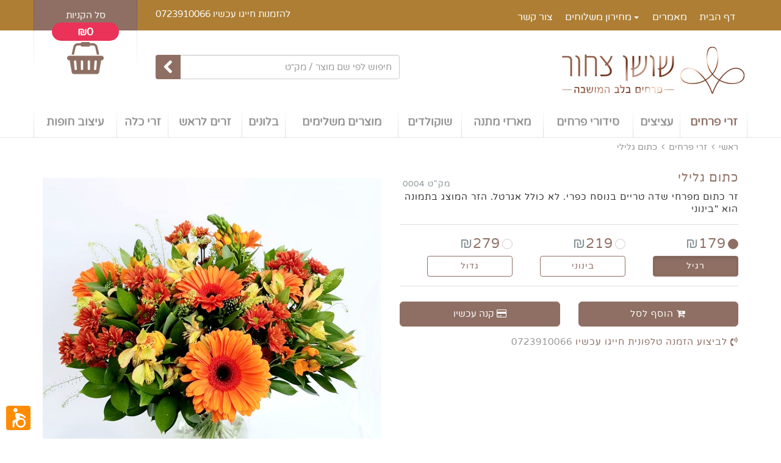

--- FILE ---
content_type: text/html
request_url: https://www.sz-f.co.il/4/5.html
body_size: 51269
content:
<!DOCTYPE html>

<html>
<head>
<meta http-equiv="Content-Type" content="text/html; charset=utf-8"/>
<title>4 - שושן צחור - פרדס חנה</title>

<meta name="viewport" content="width=device-width, initial-scale=1.0">

<link rel="shortcut icon" href="https://www.sz-f.co.il/pictures/contents/favicon_img_122051PM.png" />

<meta name="description" content="4 - שושן צחור - פרדס חנה"/>
<meta name="keywords" content=""/>
<meta name="author" content="פרסום אינטראקטיבי בע''מ">
<meta name="robots" content="">
<!-- jQuery Version 1.11.0 -->
<script src="https://www.sz-f.co.il/assets/js/jquery-1.11.0.js" charset="UTF-8"></script>
<!-- Bootstrap Core CSS -->
<link href="https://www.sz-f.co.il/assets/fonts/Varela_Round/VarelaRound.css" rel="stylesheet" type="text/css">
<link href="https://www.sz-f.co.il/assets/css/bootstrap.min.css?refsccs=-04-08-2019" rel="stylesheet" charset="UTF-8">
<link href="https://www.sz-f.co.il/assets/css/bootstrap_col_15.css?refsccs=" rel="stylesheet" charset="UTF-8">
<link href="https://www.sz-f.co.il/assets/css/bootstrap-rtl.min.css" rel="stylesheet" charset="UTF-8">
<link href="https://www.sz-f.co.il/assets/libs/font-awesome/4.6.1/css/font-awesome.min.css" rel="stylesheet" type="text/css" charset="UTF-8">
<link href="https://www.sz-f.co.il/assets/css/plugins/animate/animate.css" rel="stylesheet" charset="UTF-8">

<link href="https://www.sz-f.co.il/assets/css/plugins/social-buttons.css?refsccs=_77" rel="stylesheet" charset="UTF-8">

<link href="https://www.sz-f.co.il/assets/css/build_inputs.css" rel="stylesheet" charset="UTF-8">

<link href="https://www.sz-f.co.il/he/css/style.css?refsccs=20-08-2025" rel="stylesheet" charset="UTF-8">
<link href="https://www.sz-f.co.il/he/css/responsive.css?refsccs=17-09-2020" rel="stylesheet" charset="UTF-8">
<link href="https://www.sz-f.co.il/he/css/mainmenu.css?refsccs=~19-04-2020" rel="stylesheet" charset="UTF-8">
<link href="https://www.sz-f.co.il/he/css/navbar.css?refsccs=10_12_2017" rel="stylesheet" charset="UTF-8">

<!-- select2 Version 3.4.1 -->
<script src="https://www.sz-f.co.il/assets/js/plugins/select2/select2.js?refsccs=_14-11-2018"></script>
<link rel="stylesheet" type="text/css" href="https://www.sz-f.co.il/assets/js/plugins/select2/css/select2.css"/>
<link rel="stylesheet" type="text/css" href="https://www.sz-f.co.il/assets/js/plugins/select2/select2-bootstrap.css?refsccs=_14-11-2018"/>
<!-- End select2 -->

<link href="https://www.sz-f.co.il/assets/js/plugins/owl.carousel/owl.carousel_2.1.4.css" rel="stylesheet" charset="UTF-8">

<!-- HTML5 Shim and Respond.js IE8 support of HTML5 elements and media queries -->
<!-- WARNING: Respond.js doesn't work if you view the page via file:// -->
<!--[if lt IE 9]>
    <script src="https://www.sz-f.co.il/assets/libs/html5shiv/3.7.0/html5shiv.js" charset="UTF-8"></script>
    <script src="https://www.sz-f.co.il/assets/libs/respond.js/1.4.2/respond.min.js" charset="UTF-8"></script>
<![endif]-->
<!-- Bootstrap Core JavaScript -->
<script src="https://www.sz-f.co.il/assets/js/bootstrap.min.js?refsccs=29-11-2017_999" charset="UTF-8"></script>
<script src="https://www.sz-f.co.il/assets/js/plugins/webticker/jquery.webticker.min.js?refsccs=20-12-2018" charset="UTF-8"></script>

<script src="https://www.sz-f.co.il/assets/js/plugins/navgoco/jquery.navgoco.js" charset="UTF-8"></script>

<script src="https://www.sz-f.co.il/assets/js/plugins/bootstrapvalidator/js/bootstrapValidator.min.js" charset="UTF-8"></script>
<link href="https://www.sz-f.co.il/assets/js/plugins/bootstrapvalidator/css/bootstrapValidator.css" rel="stylesheet" charset="UTF-8">

<link rel="stylesheet" href="https://www.sz-f.co.il/assets/js/plugins/bootcomplete/bootcomplete.css"  charset="UTF-8">
<script src="https://www.sz-f.co.il/assets/js/plugins/bootcomplete/jquery.bootcomplete.js" charset="UTF-8"></script> 

<link href="https://www.sz-f.co.il/assets/js/plugins/magnific-popup/magnific-popup.css" rel="stylesheet">
<script src="https://www.sz-f.co.il/assets/js/plugins/magnific-popup/jquery.magnific-popup.min.js"></script>

<link href="https://www.sz-f.co.il/assets/js/plugins/datetimepicker/css/bootstrap-datetimepicker.min.css" rel="stylesheet">
<script src="https://www.sz-f.co.il/assets/js/plugins/datetimepicker/js/moment.js"></script>
<script src="https://www.sz-f.co.il/assets/js/plugins/datetimepicker/js/bootstrap-datetimepicker.js"></script>
<script src="https://www.sz-f.co.il/assets/js/plugins/datetimepicker/js/he.js"></script>

<script src="https://www.sz-f.co.il/assets/js/plugins/scrollUp/scrollUp.min.js" charset="UTF-8"></script>

<link href="https://www.sz-f.co.il/assets/js/plugins/fancybox/jquery.fancybox.min.css" rel="stylesheet">
<script src="https://www.sz-f.co.il/assets/js/plugins/fancybox/jquery.fancybox.min.js"></script>

<link href="https://www.sz-f.co.il/assets/js/plugins/fotorama/fotorama.css?refsccs=26-03-2020" rel="stylesheet" charset="UTF-8">
<script src="https://www.sz-f.co.il/assets/js/plugins/fotorama/fotorama.js?refsccs=26-03-2020" charset="UTF-8"></script>

<link href="https://www.sz-f.co.il/assets/js/plugins/slick/slick.css?refsccs=-12-02-2018" rel="stylesheet" charset="UTF-8">
<link href="https://www.sz-f.co.il/assets/js/plugins/slick/slick-theme.css?refsccs=-14-02-2018" rel="stylesheet" charset="UTF-8">
<script type="text/javascript" src="https://www.sz-f.co.il/assets/js/plugins/slick/slick.min.js?refsccs=_03_02_2018" charset="UTF-8"></script>

<script type="text/javascript" src="https://www.sz-f.co.il/assets/js/plugins/owl.carousel/owl.carousel_2.1.4.js" charset="UTF-8"></script>

<!-- Custom Theme JavaScript -->
<script src="https://www.sz-f.co.il/he/js/waitingDialog.js"></script>
<script src="https://www.sz-f.co.il/he/js/scrollUp_inc.js"></script>

<script src="https://www.sz-f.co.il/assets/js/plugins/easydropdown/easydropdown.min.js" charset="UTF-8"></script>
<link href="https://www.sz-f.co.il/assets/js/plugins/easydropdown/css/easydropdown.metro.css" rel="stylesheet" charset="UTF-8">

<style charset="UTF-8">

#top_menu .row {background-color:#ad7e34;}
#top_menu ul li a, #top_menu ul li a:visited  {background-color:#ad7e34;}
.div_top_menu {background-color:#ad7e34;}
#top_menu ul li a, #top_menu ul li a:visited  {color:#ffffff;}
#top_menu ul li ul li a, #top_menu ul li ul li a:visited  {color:#ffffff;background-color:transparent;}
.nav .open>a, .nav .open>a:hover, .nav .open>a:focus {border-bottom: 2px solid#ffffff;}
.mainmenu ul li a:hover, .mainmenu ul li a.active{color:#ffffff;border-bottom: 2px solid #ffffff;}
#top_menu ul li a:hover {color:#ffffff;border-bottom: 2px solid #ffffff}
#top_menu ul li ul li a:hover  {color:#ffffff;}
#top_menu ul li a.active {color:#ffffff;border-bottom: 2px solid #ffffff;}
 .shopButton, .shopButton:focus {color:#ffffff!important;} .link_order_pages_active, .link_order_pages_active:hover, .link_order_pages_active:focus, .order_pages .page_circle {color:#ffffff!important;} .div_radioBtn .active, .ribbon, .ribbon-lg, .btn-success i {color:#ffffff!important;} .triengle-white, .triengle-white-lg {border-bottom-color:#ffffff!important;} .shopButton, .shopButton:focus {background-color:#8f6f64!important;} .order_pages .page_circle_active, .link_order_pages_active, .btn-group .active, .ribbon, .ribbon-lg {background-color:#8f6f64!important;} .slick_carousel_top_menu .item_link_act {color:#8f6f64; border-bottom-color:#8f6f64;} .btn_product_price {background-color:#8f6f64;} .link_order_pages, .link_order_pages:hover, .link_order_pages:focus, .product_price, .btn_product_price, .phone_desc, .phone_desc i {color:#8f6f64!important;} .checkbox-success input[type="checkbox"]:checked + label::before, .checkbox-success input[type="radio"]:checked + label::before {background-color: #8f6f64!important;;border-color: #8f6f64!important;; } .radio-success input[type="radio"] + label::after, .radio-success input[type="radio"]:checked + label::before, .radio-success input[type="radio"]:checked + label::after {background-color: #8f6f64;} .shopButton:hover {background-color:#8f6f64!important;} .shopButton:hover, .shopButton {border: solid 1px #8f6f64!important;} .btn_product_price, .btn-success {border: solid 1px #8f6f64} .radio-success input[type="radio"] + label::after, .radio-success input[type="radio"]:checked + label::before, .radio-success input[type="radio"]:checked + label::after {border-color: #8f6f64;} .price_delivery_title, .products_item_title, .products_item_title:hover, .products_item_title:focus, .products_item_price, .products_item_price:hover, .products_item_price:focus, .modal_shop_title , .upsale_item_title, .upsale_item_title:hover, .upsale_item_title:focus, .upsale_item_price, .upsale_item_price:hover, .upsale_item_price:focus {color:#8f6f64!important;} .products_item figure:hover .figure-overlay, .upsale_item figure:hover .figure-overlay {border: solid 1px #8f6f64!important;} .products_item {border: solid 1px #8f6f64!important;} .header_basket_link, .header_basket_link:focus, .form_search_top_btn, .navbar-toggle, #top_menu .dropdown-menu {background-color:#8f6f64!important;} .form_search_top_btn{border-left: solid 1px #8f6f64!important;border-top: solid 1px #8f6f64!important;border-bottom: solid 1px #8f6f64!important;} .top_cart_link i, .top_cart_link i:focus {color:#8f6f64!important;} .nav_products .products_list a, .nav_products .products_list a:visited {background-color:#8f6f64!important;} .header_basket_link:hover, .form_search_top_btn:hover, .navbar-toggle:hover {background-color:#8f6f64!important;} .top_cart_link i:hover, .top_cart_link i:hover {color:#8f6f64!important;} .top_cart .cart_circle, .top_cart-xs .cart_circle-xs {background-color:#eb3259!important;} .header_basket_link, .header_basket_link:focus, .header_basket_link:hover, .form_search_top_btn i, .form_search_top_btn i:hover, .navbar-toggle .icon-bar, .navbar-toggle .icon-bar:hover, header_basket_text, .header_basket_text a, .header_basket_text a:hover {color:#ffffff!important;} .navbar-toggle .icon-bar, .navbar-toggle .icon-bar:hover {background-color:#ffffff!important;} .header_basket_text a:hover {border-bottom: 2px solid #ffffff!important;} .top_cart .cart_circle, .top_cart-xs .cart_circle-xs {color:#ffffff!important;} .top_cart_link-xs i, .top_cart_link-xs i:hover,.phone_link-xs i, .phone_link-xs i:hover {color:#ffffff!important;} .fotorama__thumb-border{border-color:#8f6f64!important;}

















nav {background-color:#dadada;}#nav-close a {background-color:#dadada;}.main-menu li {border-bottom: 1px solid #ffffff;}.main-menu li a:hover {background-color:#ffffff;}.main-menu li .active {background-color:#ffffff;}#nav-close a:hover {background-color:#ffffff;}nav {border-left:solid 1px #ffffff;}.main-menu li a, .main-menu li ul li a {color:#939393;}.main-menu a .caret {border-top: 6px solid #939393;}.main-menu li.open > a > .caret {border-bottom: 6px solid #939393;}.main-menu li a:hover, .main-menu li ul li a:hover {color:#939393;}.main-menu a:hover .caret {border-top: 6px solid #939393;}.main-menu li.open > a:hover > .caret {border-bottom-color: #939393;}.main-menu li .active, .main-menu li ul li .active {color:#939393;font-weight:700;}.slick_carousel_top_menu .item_link_act, .slick_carousel_top_menu .item_link:hover, .slick_carousel_top_menu .slick-slide .item_link_act, .slick_carousel_top_menu .slick-slide .item_link:hover {border-bottom:4px solid #939393;color:#939393;}
.tickercontainer{height:35px;} #webTicker li {color: #8f6f64;font-size:18px;font-weight:300;}  #webTicker li a {color: #8f6f64;font-size:18px;font-weight:300;} #webTicker li i {color:#CCCCCC;}#footer{border-top: solid 1px #1e4c38}
</style>
<script type="text/javascript" language="javascript">var site_url = "https://www.sz-f.co.il/"; var site_url_he = "https://www.sz-f.co.il/he/";</script>
<script src="https://www.sz-f.co.il/he/js/script.js?refsccs=11-11-2017>"></script>

<script type="text/javascript">nagishli_config = {language: "he",color: "orange"};</script><script src="https://www.sz-f.co.il/nagishli_v3_beta/nagishli_beta.js?v=3.0b" charset="utf-8" defer></script>
<meta name="facebook-domain-verification" content="vw8ynp81rro29l3ahjm18f10dgwfy5" />
<!-- Facebook Pixel Code -->
<script>
!function(f,b,e,v,n,t,s)
{if(f.fbq)return;n=f.fbq=function(){n.callMethod?
n.callMethod.apply(n,arguments):n.queue.push(arguments)};
if(!f._fbq)f._fbq=n;n.push=n;n.loaded=!0;n.version='2.0';
n.queue=[];t=b.createElement(e);t.async=!0;
t.src=v;s=b.getElementsByTagName(e)[0];
s.parentNode.insertBefore(t,s)}(window, document,'script',
'https://connect.facebook.net/en_US/fbevents.js');
fbq('init', '2587953891333914');
fbq('track', 'PageView');
</script>
<noscript><img height="1" width="1" style="display:none"
src="https://www.facebook.com/tr?id=2587953891333914&ev=PageView&noscript=1"
/></noscript>
<!-- End Facebook Pixel Code -->
<!-- Global site tag (gtag.js) - Google Analytics -->
<script async src="https://www.googletagmanager.com/gtag/js?id=UA-176736897-1"></script>
<script>
  window.dataLayer = window.dataLayer || [];
  function gtag(){dataLayer.push(arguments);}
  gtag('js', new Date());
  gtag('config', 'UA-176736897-1');
</script>
<!-- Fixdigital Code -->
<script>
var fixdigital_params = {
defaultphone:'', 
phoneSelector:'.fix_smartphone, .fix_smartphone1 , .fix_smartphone2', 
phoneSelectorHref:'.fix_smartphone_href, .fix_smartphone_href1 , .fix_smartphone_href2',
api_type: 8, 
api_clientkey: '5273', 
api_tenantkey:'2108', 
api_projectid: '4127', 
api_projecttypeid: '4',  
sync:true,  
forms:[], 
cookie_expired:43200
};</script>
<script>
!function(e){if(e.fixdigital=e.fixdigital||{},!e.fixdigital.cookie){e.fixdigital.cookie=e.fixdigital.cookie||{};var i,r=e.fixdigital.cookie;r.cookie_query="fixdigital.queryparams",r.cookie_hash="fixdigital.hashparams",r.cookie_referer="fixdigital.referer",r.cookie_original_referer="fixdigital.origin_referer",r.cookie_expired=10,r.cookie_original_expired=e.fixdigital_params.cookie_expired,r.crossdomain=(i=function(e){var i=e.split(".");"www"!==i[0]&&"m"!==i[0]&&"mobile"!==i[0]||i.shift();return i.join(".")}(location.hostname),"."+location.hostname.substring(location.hostname.indexOf(i))),r.getCookie=function(e){var i=document.cookie.match(new RegExp("(?:^|; )"+e.replace(/([\.$?*|{}\(\)\[\]\\\/\+^])/g,"\\$1")+"=([^;]*)"));return i?decodeURIComponent(i[1]):void 0},r.deleteCookie=function(e){for(var i=r.crossdomain.split(".");i&&0<i.length;){var o=i.join(".");r.setCookie(e,"",{expires:-1,domain:o,path:"/"}),i.shift()}},r.setCookie=function(e,i,o){var r=(o=o||{}).expires;if("number"==typeof r&&r){var a=new Date;a.setTime(a.getTime()+1e3*r),r=o.expires=a}r&&r.toUTCString&&(o.expires=r.toUTCString());var t=e+"="+(i=encodeURIComponent(i));for(var n in o){t+="; "+n;var c=o[n];!0!==c&&(t+="="+c)}document.cookie=t},void 0===r.getCookie(r.cookie_referer)&&(r.setCookie(r.cookie_query,location.search,{expires:r.cookie_expired,domain:r.crossdomain}),r.setCookie(r.cookie_hash,location.hash,{expires:r.cookie_expired,domain:r.crossdomain}),r.setCookie(r.cookie_referer,document.referrer,{expires:r.cookie_expired,domain:r.crossdomain}))}}(window);
</script>
<script id="fixdigital_script" src="https://www.fixdigital.co.il/crm/v1.2.2/fixdigital_integrate.js" async></script>
<!-- End Fixdigital Code -->

</head>

<body  style="color:#000000;" >

<header id="header">
    <div class="container" style="position:relative;">
        <div class="header_basket">
            <div class="div_top_cart-xs visible-xs">
                <a href="#cartModal" data-toggle="modal" title="סל הקניות" onclick="viewCart('');" class="top_cart_link-xs"><i class="fa fa-shopping-basket"></i></a>
                <div class="top_cart-xs">
                    <div id="cart_header_total-xs" class="cart_circle-xs">₪0</div>
                </div>
            </div>
            
                <div class="div_phone-xs visible-xs"><a href="tel:0723910066" class="fix_smartphone fix_smartphone_href phone_link-xs" title="להזמנות חייגו עכשיו 0723910066"><i class="fa fa-volume-control-phone fix_smartphone" title="0723910066"></i></a></div>
            
            <div class="div_top_cart hidden-xs">
                <a href="#cartModal" data-toggle="modal" class="header_basket_link" title="סל הקניות" onclick="viewCart('');">סל הקניות</a>
                <div id="top_cart" class="top_cart" style="position:relative;">
                    <a href="#cartModal" data-toggle="modal" class="top_cart_link" title="סל הקניות" onclick="viewCart('');"><i class="fa fa-shopping-basket"></i></a>
                    <div class="div_cart_quant">
                       <div id="cart_header_total" class="cart_circle">₪0</div>
                    </div>
                </div>
            </div>
        </div>
        <div class="header_search">
             <div class="header_basket_text hidden-xs"><p>להזמנות חייגו עכשיו 0723910066<a class="fix_smartphone fix_smartphone_href" title="0723910066" href="tel:0723910066"><br /></a><a class="fix_smartphone fix_smartphone_href" title="0723910066" href="tel:0723910066"><br /></a></p></div>
             <div class="div_clear"></div>
             <div class="div_top_search hidden-xs">
                <form name="form_search_top" id="form_search_top" method="get" class="search-form" onsubmit="return false;"> 
                    <div class="input-group" style="max-width:400px;">
                        <input type="hidden" name="searchText_id" id="searchText_id" value="" />
                        <input type="text" id="searchText" name="searchText" class="form-control" placeholder="חיפוש לפי שם מוצר / מק״ט" value="" style="height:40px;">
                        <span class="input-group-btn"><button type="submit" class="btn form_search_top_btn" onclick="return onsubmit_search_top();"><i class="fa fa-chevron-left"></i></button></span>
                    </div>
                </form>
             </div>
         </div>
    </div>

<div class="div_top_menu">
   
    <div class="navbar-header">
    <!--menu for mobile only-->
	<button type="button" class="navbar-toggle" id="nav-expander" title="ניווט באתר">
		<span class="icon-bar"></span>
		<span class="icon-bar"></span>
		<span class="icon-bar"></span>
	</button>
    <div class="branch-name visible-xs"><div class="brand"></div></div>
    <!--/menu-->
    </div>
   
<div class="container">
<div id="top_menu">
<div class="row">
<div class="mainmenu pull-right">
<div class="mainmenu_padding_right">
<ul class="nav navbar-nav collapse navbar-collapse">
    
           <li ><a href="http://www.sz-f.co.il/"  rel="index"  title="דף הבית" >דף הבית</a></li>
           
           <li ><a href="https://www.sz-f.co.il/he/articles/"  rel="index"  title="מאמרים" >מאמרים</a></li>
       
            <li class="dropdown">
                <a class="dropdown-toggle" data-toggle="dropdown" href="https://www.sz-f.co.il/he/delivery/"  rel="index"  title="מחירון משלוחים" ><b class="caret"></b> מחירון משלוחים</a>
                <ul id="menu1" class="dropdown-menu">
                    
                       <li><a href="https://www.sz-f.co.il/he/delivery/"  rel="index"  title="משלוחי החנות" >משלוחי החנות</a></li>
                       
                          <div class="div_divider"></div>
                       
                       <li><a href="https://www.sz-f.co.il/he/stores/"  rel="index"  title="אזורים נוספים" >אזורים נוספים</a></li>
                       
                </ul>
            </li>
           
           <li ><a href="https://www.sz-f.co.il/he/write_us/"  rel="index"  title="צור קשר" >צור קשר</a></li>
       
 </ul>
</div>
</div>
</div>
</div>
</div>
</div>
<script type="text/javascript">
 $('ul.nav li.dropdown').hover(function() {  $(this).find('.dropdown-menu').stop(true, true).delay(200).fadeIn(500);}, function() {  $(this).find('.dropdown-menu').stop(true, true).delay(200).fadeOut(500);});
</script>

       <!--header_top -->
          <div class="header_top"  style="min-height:120px;background-color: #ffffff;" >
            <div class="container">
              <div class="row" style="position:relative;min-height:120px;">
                   <div style="position:relative;">
                       <div id="div_search_header" class="div_search_header" style="display:none;">
                       </div>
                       
                              <div id="header-logo" class="hidden-xs"  style="padding-right:0px;padding-top:5px;" ><a href="https://www.sz-f.co.il/" title="שושן צחור"><img src="https://www.sz-f.co.il/pictures/contents/header_logo_42256PM.jpg" title="שושן צחור" alt="שושן צחור" class="img-responsive"  /></a></div>
                              <div class="visible-xs" style="text-align:center;padding-top:5px;"><a href="https://www.sz-f.co.il/" title="שושן צחור"><img src="https://www.sz-f.co.il/pictures/contents/header_logo_42256PM.jpg" title="שושן צחור" alt="שושן צחור" class="img-responsive  center-block"   /></a></div>
                          
                      <div class="col-md-12 visible-xs">
                        <div style="padding:10px 0px 0px 0px;">
                            <form role="search" method="get" id="search-form" class="search-form" onsubmit="return false;">
                            <div class="input-group">
                                <input type="hidden" name="keySearch_id" id="keySearch_id" value="" />
                                <input type="text" id="keySearch" name="keySearch" class="form-control" placeholder="חיפוש לפי שם מוצר / מק״ט" value="" style="height:40px;">
                                <span class="input-group-btn"><button type="submit" class="btn form_search_top_btn" onclick="return onclick_search_text_btn();"><i class="fa fa-chevron-left" style="font-size:24px;"></i></button></span>
                            </div>
                            </form>
                         </div>
                      </div>
                  </div>
                  
     <div id="top_menu_products" class="pull-right hidden-xs" style="width:100%;">
     <ul class="nav_products">
      
            <li class="items_products"><a href="https://www.sz-f.co.il/c/זרי-פרחים/1.html"  title="זרי פרחים"  style="color:#8f6f64 !important;" >זרי פרחים</a></li>
        
            <li class="items_products"><a href="https://www.sz-f.co.il/c/עציצים/4.html"  title="עציצים" >עציצים</a></li>
        
            <li class="items_products"><a href="https://www.sz-f.co.il/c/סידורי-פרחים/2.html"  title="סידורי פרחים" >סידורי פרחים</a></li>
        
            <li class="items_products"><a href="https://www.sz-f.co.il/c/מארזי-פרחים/8.html"  title="מארזי מתנה" >מארזי מתנה</a></li>
        
            <li class="items_products"><a href="https://www.sz-f.co.il/c/שוקולדים/12.html"  title="שוקולדים" >שוקולדים</a></li>
        
            <li class="items_products"><a href="https://www.sz-f.co.il/c/עיצוב-חופות/5.html"  title="מוצרים משלימים" >מוצרים משלימים</a></li>
        
            <li class="items_products"><a href="https://www.sz-f.co.il/c/בלונים/9.html"  title="בלונים" >בלונים</a></li>
        
            <li class="items_products"><a href="https://www.sz-f.co.il/c/זרים-לראש/7.html"  title="זרים לראש" >זרים לראש</a></li>
        
            <li class="items_products"><a href="https://www.sz-f.co.il/c/זרי-כלה/3.html"  title="זרי כלה" >זרי כלה</a></li>
        
            <li class="items_products"><a href="https://shoshan-zachor.co.il/%D7%A2%D7%99%D7%A6%D7%95%D7%91-%D7%97%D7%95%D7%A4%D7%95%D7%AA-%D7%95%D7%90%D7%99%D7%A8%D7%95%D7%A2%D7%99%D7%9D/"  title="עיצוב חופות"  target="_blank" >עיצוב חופות</a></li>
        
    </ul>
   </div>
   <script type="text/javascript">$('ul.nav_products li.dropdown').hover(function () { $(this).find('.dropdown-menu').stop(true, true).delay(200).fadeIn(500); }, function () { $(this).find('.dropdown-menu').stop(true, true).delay(200).fadeOut(500); });</script>

   <div class="div_space_hor_15 visible-xs"></div>
   <div class="div_clear"></div>
   <div class="slick_carousel_top_menu visible-xs">
      <div id="slick_carousel_top_menu" class="slider responsive">
        
            <div style="float:right;"><a href="https://www.sz-f.co.il/c/זרי-פרחים/1.html" title="זרי פרחים" class="item_link_act"  style="background-color:#ffffff;color:#0c9c59!important;border-bottom:4px solid #0c9c59!important;" >זרי פרחים</a></div>
        
            <div style="float:right;"><a href="https://www.sz-f.co.il/c/עציצים/4.html" title="עציצים" class="item_link" >עציצים</a></div>
        
            <div style="float:right;"><a href="https://www.sz-f.co.il/c/סידורי-פרחים/2.html" title="סידורי פרחים" class="item_link"  style="background-color:#d9f7d1;color:#808080!important;" >סידורי פרחים</a></div>
        
            <div style="float:right;"><a href="https://www.sz-f.co.il/c/מארזי-פרחים/8.html" title="מארזי מתנה" class="item_link" >מארזי מתנה</a></div>
        
            <div style="float:right;"><a href="https://www.sz-f.co.il/c/שוקולדים/12.html" title="שוקולדים" class="item_link" >שוקולדים</a></div>
        
            <div style="float:right;"><a href="https://www.sz-f.co.il/c/עיצוב-חופות/5.html" title="מוצרים משלימים" class="item_link" >מוצרים משלימים</a></div>
        
            <div style="float:right;"><a href="https://www.sz-f.co.il/c/בלונים/9.html" title="בלונים" class="item_link" >בלונים</a></div>
        
            <div style="float:right;"><a href="https://www.sz-f.co.il/c/זרים-לראש/7.html" title="זרים לראש" class="item_link" >זרים לראש</a></div>
        
            <div style="float:right;"><a href="https://www.sz-f.co.il/c/זרי-כלה/3.html" title="זרי כלה" class="item_link"  style="background-color:#ffefd5;color:#808080!important;" >זרי כלה</a></div>
        
            <div style="float:right;"><a href="https://shoshan-zachor.co.il/%D7%A2%D7%99%D7%A6%D7%95%D7%91-%D7%97%D7%95%D7%A4%D7%95%D7%AA-%D7%95%D7%90%D7%99%D7%A8%D7%95%D7%A2%D7%99%D7%9D/" title="עיצוב חופות" class="item_link"  target="_blank" >עיצוב חופות</a></div>
        
      </div>
   </div>
   <div class="div_clear"></div>

<script type="text/javascript" charset="UTF-8">
    $('#slick_carousel_top_menu').slick({
        rtl: true,
        dots: false,
        arrows: false,
        infinite: false,
        slidesToScroll: 3,
        variableWidth: true
        
    });
</script>
    
              </div>
           </div>
          </div>
          <div class="hidden-xs" style="background-color:#E5E5E5;height:1px;line-height:1px;display:block;"></div>
       <!--/header_top-->
   
<div class="container"  style="background-color:#ffffff;color:#333333;" >
 
</div>
<nav>
<ul class="list-unstyled main-menu">
<li class="text-left"><a href="#" id="nav-close" style="text-align:left;padding:5px 10px 5px 10px;"><i class="fa fa-times"></i></a></li>
    
           <li ><a href="http://www.sz-f.co.il/"  rel="index"  title="דף הבית" ><span class="icon"></span>דף הבית</a></li>
           
           <li ><a href="https://www.sz-f.co.il/he/articles/"  rel="index"  title="מאמרים" ><span class="icon"></span>מאמרים</a></li>
       
                <li><a href="#">מחירון משלוחים</a>
                 <ul class="list-unstyled">
                    
                       <li class="sub-nav" ><a href="https://www.sz-f.co.il/he/delivery/"  rel="index"  title="משלוחי החנות" ><span class="icon"></span>משלוחי החנות</a></li>
                   
                       <li class="sub-nav" ><a href="https://www.sz-f.co.il/he/stores/"  rel="index"  title="אזורים נוספים" ><span class="icon"></span>אזורים נוספים</a></li>
                   
                </ul>
          </li>
           
           <li  style="background-color:#ffffff; "><a href="https://www.sz-f.co.il/he/cancelling/"  style="color:#047832;font-weight:bold;" rel="index"  title="ביטול עסקה" ><span class="icon"></span>ביטול עסקה</a></li>
           
           <li ><a href="https://www.sz-f.co.il/he/write_us/"  rel="index"  title="צור קשר" ><span class="icon"></span>צור קשר</a></li>
       
     <li  class="open">
     <a class="active" href="#" title="קטגוריות">קטגוריות</a>
     <ul class="list-unstyled" style="padding:0px;">
      
           <li  class="active" ><a href="https://www.sz-f.co.il/c/זרי-פרחים/1.html"  class="active"  rel="index"  title="זרי פרחים" ><span class="icon"></span>&bull;&nbsp;זרי פרחים</a></li>
        
           <li ><a href="https://www.sz-f.co.il/c/עציצים/4.html"  rel="index"  title="עציצים" ><span class="icon"></span>&bull;&nbsp;עציצים</a></li>
        
           <li ><a href="https://www.sz-f.co.il/c/סידורי-פרחים/2.html"  rel="index"  title="סידורי פרחים" ><span class="icon"></span>&bull;&nbsp;סידורי פרחים</a></li>
        
           <li ><a href="https://www.sz-f.co.il/c/מארזי-פרחים/8.html"  rel="index"  title="מארזי מתנה" ><span class="icon"></span>&bull;&nbsp;מארזי מתנה</a></li>
        
           <li ><a href="https://www.sz-f.co.il/c/שוקולדים/12.html"  rel="index"  title="שוקולדים" ><span class="icon"></span>&bull;&nbsp;שוקולדים</a></li>
        
           <li ><a href="https://www.sz-f.co.il/c/עיצוב-חופות/5.html"  rel="index"  title="מוצרים משלימים" ><span class="icon"></span>&bull;&nbsp;מוצרים משלימים</a></li>
        
           <li ><a href="https://www.sz-f.co.il/c/בלונים/9.html"  rel="index"  title="בלונים" ><span class="icon"></span>&bull;&nbsp;בלונים</a></li>
        
           <li ><a href="https://www.sz-f.co.il/c/זרים-לראש/7.html"  rel="index"  title="זרים לראש" ><span class="icon"></span>&bull;&nbsp;זרים לראש</a></li>
        
           <li ><a href="https://www.sz-f.co.il/c/זרי-כלה/3.html"  rel="index"  title="זרי כלה" ><span class="icon"></span>&bull;&nbsp;זרי כלה</a></li>
        
           <li ><a href="https://shoshan-zachor.co.il/%D7%A2%D7%99%D7%A6%D7%95%D7%91-%D7%97%D7%95%D7%A4%D7%95%D7%AA-%D7%95%D7%90%D7%99%D7%A8%D7%95%D7%A2%D7%99%D7%9D/"  rel="index"  title="עיצוב חופות"  target="_blank" ><span class="icon"></span>&bull;&nbsp;עיצוב חופות</a></li>
        
    </ul>
    </li>

 </ul>

<div class="div_space_hor_10"></div>
<div  class="phone_desc" style="float:right;width:100%;text-align:center;">&nbsp;להזמנות חייגו עכשיו &nbsp;<a href="tel:0723910066" title="להזמנות חייגו עכשיו 0723910066"><i class="fa fa-volume-control-phone"></i> 0723910066</a>&nbsp;</div>

</nav>

<script type="text/javascript">
    $(document).ready(function () {
        //Navigation Menu Slider
        $('#nav-expander').on('click', function (e) { e.preventDefault(); $('body').toggleClass('nav-expanded'); });
        $('#nav-close').on('click', function (e) { e.preventDefault(); $('body').removeClass('nav-expanded'); });
        // Initialize navgoco with default options
        $(".main-menu").navgoco({ caret: '<span class="caret"></span>', accordion: false, openClass: 'open', save: true, cookie: { name: 'navgoco', expires: false, path: '/' }, slide: { duration: 300, easing: 'swing' } });
    });
</script>
    
</header>


<div class="container">
<div class="row"  style="background-color: #ffffff;color:#333333;" >
 <div class="col-sm-12 col-md-12 col-xs-12 pull-left">
    <div class="row">
    <ol class="breadcrumb">
    <li><a href="https://www.sz-f.co.il/" title="שושן צחור">ראשי</a></li>
    
        <li> <a href="https://www.sz-f.co.il/c/זרי-פרחים/1.html"  title="זרי פרחים">זרי פרחים</a></li>
    
        <li class="active"> כתום גלילי</li>
    
    </ol>
    <div class="div_content"  style="background-color:#ffffff;color:#333333;" >
    
        <div id="div_product_picture" class="col-md-6 col-xs-12 pull-left">
           <div class="visible-xs">
               <div class="div_h1" style="position:relative;"><h1  style="color: #8f6f64;"  title="">כתום גלילי</h1>
                   <div class="products_item_code-xs">מק"ט 0004</div>
               </div>
                
                   <div class="div_content_text">זר כתום מפרחי שדה טריים בנוסח כפרי.
לא כולל אגרטל.
הזר המוצג בתמונה הוא "בינוני</div>
                
           </div>
           
           <div class="hidden-xs div_space_hor_30"></div>
           <div class="div_clear"></div>
           
             <div  style="float:left;position:relative;">
                 <div style="width:100%;">
                    <a data-fancybox-trigger="galleryView" href="#" data-caption="כתום גלילי מק''ט 0004"><img src="https://www.sz-f.co.il/pictures/products/5/product_5_60444PM.jpg" alt="כתום גלילי" title="כתום גלילי" class="img-responsive" /></a>
                 </div>
                <div class="div_space_hor_5"></div>
                <div style="width:100%;">
                <figure style="width:100%;overflow: hidden;">
                    <a data-fancybox="galleryView" href="https://www.sz-f.co.il/pictures/products/5/product_5_60444PM.jpg" data-caption="כתום גלילי מק''ט 0004" style="max-width:60px;height:60px;display:none;"><img src="https://www.sz-f.co.il/pictures/products/5/product_5_60444PM.jpg" style="max-width:60px;height:60px;" /></a>
                    
                </figure>
                </div>
             </div>
             <div class="div_space_hor_15 visible-xs"></div>
           
        </div>
        <div class="col-md-6 col-xs-12">
            <div class="hidden-xs">
               <div class="div_h1" style="position:relative;"><h1  style="color: #8f6f64;"  title="">כתום גלילי</h1>
                   <div class="products_item_code">מק"ט 0004</div>
               </div>
                
                   <div class="div_content_text">זר כתום מפרחי שדה טריים בנוסח כפרי.
לא כולל אגרטל.
הזר המוצג בתמונה הוא "בינוני</div>
                
            </div>
            <form method="post" name="form_product" id="form_product" onsubmit="return false;" enctype="application/x-www-form-urlencoded">
            <input type="hidden" name="productID" id="productID" value="5">
            <input type="hidden" name="productPrice" id="productPrice" value="179">
            <input type="hidden" name="productType" id="productType" value="base">
            <input type="hidden" name="productAdd" id="productAdd" value="">
            <div class="price-group">
              <table class="table table-responsive" style="width:100%;float:right;border:0px;margin-bottom:0px;border-bottom:solid 1px #DDDDDD;">
               <tr>
                  
                     <td style="padding:0px;width:25%;">
                        <div class="product_price">
                          <div class="radio radio-success"><input type="radio" name="price" id="priceBase"  checked  value="179" onclick="onclick_price('base', 'productPrice', '179');" />
                              <label for="priceBase">
                                  
                                     <span>₪</span>179
                              </label>
                          </div>
                        </div>
                     </td>
                  
                     <td style="padding:0px;width:25%;">
                        <div class="product_price">
                          <div class="radio radio-success"><input type="radio" name="price" id="priceSmall"  value="219" onclick="onclick_price('small', 'productPrice', '219');" />
                              <label for="priceSmall">
                                  
                                     <span>₪</span>219
                              </label>
                          </div>
                        </div>
                     </td>
                  
                     <td style="padding:0px;width:25%;">
                          <div class="product_price">
                            <div class="radio radio-success"><input type="radio" name="price" id="priceMedium"  value="279" onclick="onclick_price('medium', 'productPrice', '279');" />
                                <label for="priceMedium">
                                   
                                     <span>₪</span>279
                                </label>
                            </div>
                          </div>
                     </td>
                  
                </tr>
                <tr>
                  
                     <td style="border-top:0px;padding:0px;">
                         <div class="form-group div_group_radio"><div class="input-group div_radioBtn" style="width:100%;"><a class="btn btn_product_price  active  radioBtn" data-toggle="productPrice" data-title="base" id="btn_priceBase" style="float:right;width:100%;" onclick="$('#priceBase').click();">רגיל</a></div></div>
                     </td>
                  
                     <td style="border-top:0px;padding:0px;">
                         <div class="form-group div_group_radio"><div class="input-group div_radioBtn" style="width:100%;"><a class="btn btn_product_price  notActive  radioBtn" data-toggle="productPrice" data-title="small" id="btn_priceSmall" style="float:right;width:100%;" onclick="$('#priceSmall').click();">בינוני</a></div></div>
                     </td>
                  
                     <td style="border-top:0px;padding:0px;"> 
                         <div class="form-group div_group_radio"><div class="input-group div_radioBtn" style="width:100%;"><a class="btn btn_product_price  notActive  radioBtn" data-toggle="productPrice" data-title="medium" id="btn_priceMedium" style="float:right;width:100%;" onclick="$('#priceMedium').click();">גדול</a></div></div>
                     </td>
                  
                </tr>
               </table>
            </div>
            
                <div class="div_space_hor_10"></div>
                <div class="row">
                    <div class="col-md-6 col-xs-6" style="padding-top:15px;">
                        
                         <a href="#cartModal" data-toggle="modal" title="הוסף לסל" onclick="addToCart();"<button type="button" class="btn btn-lg shopButton" style="font-size:1.0em;width:100%;"><i class="fa fa-cart-plus"></i>&nbsp;הוסף לסל</button></a>
                    </div>
                    <div class="col-md-6 col-xs-6" style="padding-top:15px;">
                    
                        <a data-fancybox="upsale" data-type="ajax" data-src="https://www.sz-f.co.il/he//products/shopUpsale.asp" href="#" onclick="toOrder();" title="קנה עכשיו"><button type="button" class="btn btn-lg shopButton" style="font-size:1.0em;width:100%;"><i class="fa fa-credit-card"></i>&nbsp;קנה עכשיו</button></a>
                        <script>$('[data-fancybox="upsale"]').fancybox({"modal":true});</script>
                    
                    </div>
                </div>
            
            <div class="div_space_hor_15"></div>
            
            <div class="phone_desc"><i class="fa fa-volume-control-phone"></i> לביצוע הזמנה טלפונית חייגו עכשיו <a href="tel:0723910066" title="לביצוע הזמנה טלפונית חייגו עכשיו 0723910066">0723910066</a></div>
            <div class="div_space_hor_10"></div>
            
           </form>
        </div>
        <div class="div_clear"></div>
        
    </div>
    </div>
    
    <div class="div_space_hor_20"></div>
 </div>
</div>
</div>
<footer id="footer">

<div class="container">
<div class="row">

    <div class="col-md-3 col-xs-12 col-left-line footer_min-height ">
        <label  style="color:#1e4c38;" >קטגוריות</label>
        <div class="div_clear"></div>
        <ul class="nav_bottom_categories">
            
                <li class="items_bottom_categories"><a href="https://www.sz-f.co.il/c/זרי-פרחים/1.html"  title="זרי פרחים"  onclick=" waitingDialog.show('טוען', { dialogSize: 'sm', progressType: 'info' }); setTimeout(function () {  waitingDialog.hide(); },1000); " >זרי פרחים</a></li>
             
                <li class="items_bottom_categories"><a href="https://www.sz-f.co.il/c/עציצים/4.html"  title="עציצים"  onclick=" waitingDialog.show('טוען', { dialogSize: 'sm', progressType: 'info' }); setTimeout(function () {  waitingDialog.hide(); },1000); " >עציצים</a></li>
             
                <li class="items_bottom_categories"><a href="https://www.sz-f.co.il/c/סידורי-פרחים/2.html"  title="סידורי פרחים"  onclick=" waitingDialog.show('טוען', { dialogSize: 'sm', progressType: 'info' }); setTimeout(function () {  waitingDialog.hide(); },1000); " >סידורי פרחים</a></li>
             
                <li class="items_bottom_categories"><a href="https://www.sz-f.co.il/c/מארזי-פרחים/8.html"  title="מארזי מתנה"  onclick=" waitingDialog.show('טוען', { dialogSize: 'sm', progressType: 'info' }); setTimeout(function () {  waitingDialog.hide(); },1000); " >מארזי מתנה</a></li>
             
                <li class="items_bottom_categories"><a href="https://www.sz-f.co.il/c/שוקולדים/12.html"  title="שוקולדים"  onclick=" waitingDialog.show('טוען', { dialogSize: 'sm', progressType: 'info' }); setTimeout(function () {  waitingDialog.hide(); },1000); " >שוקולדים</a></li>
             
                <li class="items_bottom_categories"><a href="https://www.sz-f.co.il/c/עיצוב-חופות/5.html"  title="מוצרים משלימים"  onclick=" waitingDialog.show('טוען', { dialogSize: 'sm', progressType: 'info' }); setTimeout(function () {  waitingDialog.hide(); },1000); " >מוצרים משלימים</a></li>
             
                <li class="items_bottom_categories"><a href="https://www.sz-f.co.il/c/בלונים/9.html"  title="בלונים"  onclick=" waitingDialog.show('טוען', { dialogSize: 'sm', progressType: 'info' }); setTimeout(function () {  waitingDialog.hide(); },1000); " >בלונים</a></li>
             
                <li class="items_bottom_categories"><a href="https://www.sz-f.co.il/c/זרים-לראש/7.html"  title="זרים לראש"  onclick=" waitingDialog.show('טוען', { dialogSize: 'sm', progressType: 'info' }); setTimeout(function () {  waitingDialog.hide(); },1000); " >זרים לראש</a></li>
             
                <li class="items_bottom_categories"><a href="https://www.sz-f.co.il/c/זרי-כלה/3.html"  title="זרי כלה"  onclick=" waitingDialog.show('טוען', { dialogSize: 'sm', progressType: 'info' }); setTimeout(function () {  waitingDialog.hide(); },1000); " >זרי כלה</a></li>
             
                <li class="items_bottom_categories"><a href="https://www.sz-f.co.il/c/עיצוב-חופות/11.html"  title="עיצוב חופות"  onclick=" waitingDialog.show('טוען', { dialogSize: 'sm', progressType: 'info' }); setTimeout(function () {  waitingDialog.hide(); },1000); " >עיצוב חופות</a></li>
             
        </ul>
    </div>
    
    <div class="col-md-3 col-xs-12 footer_min-height col-left-line">
        <label  style="color:#1e4c38;" >שעות פעילות</label>
        <div class="div_clear"></div>
        <div class="div_footer_text">ימים א' - ה' 08:00 - 19:00<br />
ימי שישי וערבי חג - 08:00 - 14:30<br />
דרך הבנים 4 פרדס - חנה  כרכור</div>
    </div>
    <div class="col-md-2 col-xs-12 footer_min-height col-left-line">
        <div class="div_space_hor_10 visible-xs"></div>
        <label  style="color:#1e4c38;" >אזורי חלוקה</label>
        <div class="div_clear"></div>
        <ul class="nav_bottom_categories">
            <li class="items_bottom_categories"><a href="https://www.sz-f.co.il/he/delivery/"  title="משלוחי החנות"  onclick=" waitingDialog.show('טוען', { dialogSize: 'sm', progressType: 'info' }); setTimeout(function () {  waitingDialog.hide(); },1000); " >משלוחי החנות</a></li>
            
        </ul>
    </div>
    <div class="col-md-4 col-xs-12 col-left-line footer_min-height">
        <div class="div_clear"></div>
        
            <div class="div_space_hor_10 hidden-xs"></div>
        
        <div class="div_clear"></div>
        <div class="div_credit_cards">
            <ul class="ul_credit_cards">
            <li class="li_credit_cards"><img src="https://www.sz-f.co.il/he/images/cards/dinersclub.png" alt="דיינרס" title="דיינרס"/></li>
            <li class="li_credit_cards"><img src="https://www.sz-f.co.il/he/images/cards/isracard.png" alt="ישראקארד" title="ישראקארד"/></li>
            <li class="li_credit_cards"><img src="https://www.sz-f.co.il/he/images/cards/americanexpress.png" alt="אמריקן אקספרס" title="אמריקן אקספרס"/></li>
            <li class="li_credit_cards"><img src="https://www.sz-f.co.il/he/images/cards/mastercard.png" alt="מאסטרקארד" title="מאסטרקארד"/></li>
            <li class="li_credit_cards"><img src="https://www.sz-f.co.il/he/images/cards/visa.png" alt="ויזה" title="ויזה"/></li>
            </ul>
        </div>
    </div>
    
</div>
</div>
<div class="div_clear"></div>
<div class="div_footer_out"   style="background-color: #1e4c38;" >
  <div class="container" >
    <div class="row">
        
  <div class="col-xs-12 col-lg-5 rtl_right">
  <ul class="bottom-menu_ul">

       <li><a href="https://www.sz-f.co.il/he/write_us/"  rel="index"  title="צור קשר" >צור קשר</a></li>     
       <li  style="color:#ffffff;" > | </li>
       <li><a href="http://www.sz-f.co.il/תקנון.html"  rel="index"  title="תקנון" >תקנון</a></li>     
       <li  style="color:#ffffff;" > | </li>
       <li><a href="https://www.sz-f.co.il/he/cancelling/"  rel="index"  title="ביטול עסקה"  style="background-color:#ffffff; color:#047832;padding:5px 10px 5px 10px;border-radius:5px;font-weight:bold;">ביטול עסקה</a></li>     
       <li  style="color:#ffffff;" > | </li>
       <li><a href="http://www.sz-f.co.il/ilogin/"  rel="nofollow"  title="כניסה למערכת ניהול" >כניסה למערכת ניהול</a></li>     
       
   </ul></div>
  
        <div class="col-xs-12 col-lg-3 rtl_right"  style="font-size:13px;font-weight:300;color:#ffffff;padding-top:10px;" ><p dir="rtl" style="color: #ffffff;" align="right">משלוחים בכל הארץ&nbsp;טלפון: 0723910066</p></div>
        <div class="col-xs-12 col-lg-4 rtl_left"  style="font-size:13px;font-weight:300;color:#ffffff;padding-top:10px;" >© כל הזכויות שמורות לפרסום אינטראקטיבי בע״מ</div>
    </div>
  </div>
</div>

<div class="modal fade bs-example-modal-lg" id="cartModal" tabindex="-1" role="dialog" aria-labelledby="cartModalLabel" aria-hidden="true">
    <div class="modal-dialog modal-lg">
    <div class="modal-bg_white">
        <div class="modal-header">
        <button type="button" class="close" data-dismiss="modal"><span class="glyphicon glyphicon-remove-circle" aria-hidden="true"></span></button>
        <div class="modal_shop_title">סל הקניות שלי</div>
        </div>
        <div class="modal-body" style="padding:0px;">
           <div id="div_cart"></div>
        </div>
        <div class="modal-footer" style="margin-top:0px;padding-left:8px;padding-right:8px;">
            <div class="pull-left"><a href="#orderModal" data-toggle="modal" id="button_toOrder" class="btn btn-lg shopButton" title="עבור לקופה" role="button" data-dismiss="modal" style="float:left;font-size:1.0em;width:120px;" onclick="viewCart('_order');"><i class="fa fa-credit-card"></i>&nbsp;עבור לקופה</a></div>
            <div class="pull-right"><button type="button" class="btn btn-lg btn-default" data-dismiss="modal">המשך לקנות</button></div>
        </div>
    </div>
    </div>
</div>

<script src="https://www.sz-f.co.il/he/order/cart.js?refsccs=26_04_2020" charset="UTF-8"></script>

<div class="modal fade bs-example-modal-lg" id="orderModal" tabindex="-1" role="dialog" aria-labelledby="orderModalLabel" aria-hidden="true">
    <div class="modal-dialog modal-lg">
    <div class="modal-bg_white" style="padding:0px;margin:0px;">
        <div><div id="div_order"></div></div>
        <div id="div_messages_order" style="display:none;">
            <div class="col-md-12 modal-bg_white" style="position:relative;border-bottom: solid 1px #dddddd;padding:15px;text-align:right;">
                <div style="position:absolute;top:15px;left:15px;z-index:2;">
                    <button type="button" class="close" data-toggle="modal" data-dismiss="modal"><span class="glyphicon glyphicon-remove-circle"></span></button>
                </div>
                <div style="font-size:1.5em;color:#047832;text-align:right;">הזמנה - סיום</div>
            </div>
            <div class="div_space_hor_20"></div>
            <div style="padding:20px;">
               <div id="div_messages_order_success" class="alert alert-success" style="display:none;"></div>
               <div id="div_messages_order_error" class="alert alert-danger" style="display:none;"></div>
            </div>
            <div class="modal-footer" style="margin-top:0px;">
                <button type="button" class="btn btn-lg btn-default" data-dismiss="modal">המשך לקנות</button>
            </div>
        </div>
    </div>
</div>
</div>

<script src="https://www.sz-f.co.il/he/order/order.js?refsccs=30-04-2020" charset="UTF-8"></script>

</footer>

</body>
</html>



--- FILE ---
content_type: text/css
request_url: https://www.sz-f.co.il/assets/fonts/Varela_Round/VarelaRound.css
body_size: -108
content:
@font-face {
    font-family: 'Varela Round';
    src: url(VarelaRound-Regular.ttf) format('truetype');
}


--- FILE ---
content_type: text/css
request_url: https://www.sz-f.co.il/he/css/style.css?refsccs=20-08-2025
body_size: 50109
content:
/*
@import url(../fonts/alefhebrew/alefhebrew.css);
@import url(../fonts/openSansHebrew/opensanshebrewcondensed.css?family=Open+Sans);
*/

body {background-position: top center;position: relative;font-weight:400;font-family: Varela Round;font-size:1.5em;color:#808080;}
.col-sm-1,.col-sm-2,.col-sm-3,.col-sm-4,.col-sm-5,.col-sm-6,.col-sm-7,.col-sm-8,.col-sm-9,.col-sm-10,.col-sm-11,.col-sm-12{float:right;direction:rtl;}
.col-xs-6{float:right;direction:rtl;}
.col-md-3, .col-md-4, .col-md-6, .col-md-8, .col-md-9, .col-md-10, .col15-md-3, .col-xs-1 {float:right;direction:rtl;}
.col-sm_padding-right-left{padding-right:0px;margin-right:0px;padding-left:0px;margin-left:0px;}
.padding-margin_right-left{padding-right:0px;margin-right:0px;padding-left:0px;margin-left:0px;}
.padding-margin_left{padding-left:0px;margin-left:0px;}
.padding-left{padding-left:15px;}
.padding-margin_right-0{padding-right:0px;margin-right:0px;}
.padding-right-5{padding-right:5px;margin-right:0px;}
.padding-right-10{padding-right:10px;margin-right:0px;}
.padding-right-15{padding-right:15px;margin-right:0px;float:right;}
image {border:0px;}
h1, h2, h3, h4, h5, h6 {direction:rtl;text-align:right;}
ul li {list-style: none;direction:rtl;text-align:right;}
a {color: #939393; -webkit-transition: 300ms;-moz-transition: 300ms;-o-transition: 300ms;transition: 300ms;}
a:hover {color: #333; outline: none;text-decoration:none;}
a:focus { outline:none; outline-offset: 0;}
hr { padding:0px; margin:5px 0px 5px 0px;}
.breadcrumb > li + li:before {padding: 0 3px;font-family:'FontAwesome'; content:'\f104';}
.text-black{color:#000;}
.rtl_right{ direction:rtl;text-align:right;}
.rtl_center{ direction:rtl;text-align:center;}
.rtl_left{ direction:rtl;text-align:left;}
.container {margin: 0 auto; /*max-width: 1000px;*/}
.link_line-22{line-height:22px;color: #fff; }
.link_line-22:hover{line-height:22px;color: #AAAAAB;}
.link_bold_act{font-weight:700; line-height:22px;color: #fff; }
.link_bold_act:hover{font-weight:700; line-height:22px;color: #AAAAAB;}
.link_text {color:#939393;}
.link_text:hover {color:#333;}
.text-normal{font-weight: 400;font-size:1.0em;}
.control-label {font-weight:400;margin-bottom:0px;margin-top:0px;}
/*.has-feedback .form-control-feedback {top:0px;}
.help-block {top:-30px !important;left:0px !important;}
*/
.help-block {top:50px!important;right:5px!important;position:absolute!important;font-size:12px!important;color:red!important;}
/* header */
.header-middle .container {position:relative;padding:0px;}
.container .row{position:relative;}
.header_top {min-height:20px;}
.header-middle .container .row{ margin: 0; padding: 5px 0px 5px 0px;position:relative;}
.top_logo_spacer{width:320px;height:120px;border:0px;}
.container .row .col-sm-4 {padding: 0;}
.header_top .container .row .col-sm-8 {float:left;padding-top:10px;position:relative;}
.facebook_div_left{position:absolute;left:5px;top:4px; z-index:1;}
.div_socialicon_top_left{position:absolute;left:0px;top:4px; z-index:1;}
.div_socialicon{padding-left:5px;float:left;padding-top:1px;}
.header_top_content {position:absolute;bottom:-15px;right:28px;font-size:1.25em;text-align:right;direction:rtl;color:#70996D;}
.header_top_content a {color:#70996D;}
.instagram_div_left{width:22px;height:22px;}
.tripadvisor_div_left{width:22px;height:22px;}
.facebook_btn_left{width:22px;height:22px;}

.header_top .container .row .col-sm-8 .col-sm-3{padding:0; float:left;clear:both; margin-top:10px;}
.col-sm-8 .col-sm-3 .btn{float:left;}
.branch-name{color:#fff;float:right; margin:12px 5px 0px 0px;white-space:nowrap;}
.brand{ color: #fff;font-size: 18px;font-weight: 400;border-bottom: 2px solid transparent;	padding: 0px 5px 0px 5px ;white-space:nowrap;}
/*.brand:hover{background:none;color:#E40A00;border-bottom: 2px solid #E40A00;}*/
/* End header */

/* content */
.div_h1, .div_h2, .div_h3, .div_h4{text-align:right;margin-bottom:3px;font-size: 1.1em;font-weight:bold;}
.line_h{clear:both;font-size:1px;height:1px;}
.div_content{width:100%;text-align:right; direction:rtl;margin-top:10px;line-height: 20px;letter-spacing: 1px;}
.div_content_wide{text-align:right; direction:rtl;margin-top:10px;line-height: 20px;letter-spacing: 1px;}
.div_content_padding_left_right{padding-left:15px;padding-right:15px;}
.div_content_padding_left_right img {width:100%;height:auto;}
.div_content_padding_left_right_thin{padding-left:15px;padding-right:15px;}
.div_content_padding_left_right_thin img {width:100%;height:auto;}
.row h1, .row h2, .row h3, .row h4, .row h5 {font-size: 1.2em;font-weight:normal; }
.div_col_1_vert {float:left;width:1px;min-height:720px;margin-top:25px;margin-left:25px;}
.td_icon_title{font-size:12px;color:#ffffff;line-height:16px; text-align:center;}
/* END content */
/* small thumbnail (jobs) */
/*#small_thumbnail .col-xs-6 {width:240px;}*/
#small_thumbnail .thumbnail {height:220px;text-align:center;color:#000;position:relative;overflow: hidden; padding:0px;border:0px; }
.thumbnail .small_title {color:#000;font-size:1.25em;font-weight:700;text-align:center;margin:55px 0px 0px 0px; padding:6px 0px 0px 0px;}
.thumbnail .small_title a {font-size:1.25em;color:#000; height:34px;display:block;}
.thumbnail .small_desc{margin-top:23px;height:85px;padding-top:5px;color:#000;font-size:1.2em;text-align:center;}
.thumbnail .smalle_desc p {color:#000;font-size:1.2em;text-align:center;}

/* End small thumbnail (jobs) */
/* - - -  slider carousel - - - */
#slider_content{margin: 0px;padding:0px;}
.carousel-indicators {direction:rtl;bottom:-10px !important;/*height:8px;*/}
.carousel-indicators li {/*background: #C4C4BE;width:6px;height:6px;border-radius:6px;*/}
.carousel-indicators li.active {/*background: #DA0700;width:8px;height:8px;*/}
.item {padding: 0px;}
.control-carousel {position: absolute;top: 35%;font-size: 60px;color: #70996D;}
.control-carousel:hover, .control-carousel:focus{color: #70996D ;}
.right {right: 10px;}
.left {left: 10px;}
.carousel-caption{padding-bottom:0px;right:0px;left:0px;bottom:-10px; margin:0px;}
.carousel-caption h3	{padding:5px 30px 5px 0px;
background:url([data-uri]);
background:rgba(0, 0, 0, 0.5);
}
/* - - - END  slider carousel - - - */

/* slider carousel news */
.div_left_news{min-width:258px;text-align:center;position:relative; line-height:18px; padding:0px;}
.div_news_title{height:70px;line-height:70px;text-align:center;font-size:16px; direction:rtl;}
#slider_news .carousel-inner{height:120px;}
#slider_news .carousel ol  {list-style: none;direction:rtl;text-align:right;}
#slider_news .carousel-indicators {position: absolute;bottom:-20px; direction:rtl;height:8px;}
#slider_news .carousel-indicators li {background: #999;width:6px;height:6px;border-radius:6px;margin:3px;}
#slider_news .carousel-indicators li.active {background: #666666;width:8px;height:8px;margin:3px;}
.control-carousel-news {position: absolute;top:25%;font-size: 30px;color: #fff;}
.control-carousel-news:hover{color: #000000 ;}
#slider_news .right {right: 8px;}
#slider_news .left {left: 8px;}
/* END slider carousel news */

/*articles*/
.thumbnail {height:120px;text-align:center;color:#fff;position:relative;overflow: hidden; padding:0px; }
.thumbnail .article_title {color:#fff;font-size:0.80em;font-weight:400;text-align:center;height:28px;margin:0px; padding:6px 0px 0px 0px;background: #FF8E09;}
.thumbnail .article_title a {font-size:1.25em;color:#fff; height:34px;display:block;}
.thumbnail .article_desc{margin-top:60px;height:55px;padding-top:5px;color:#000;font-size:0.86em;text-align:center;font-family: Tahoma;}
.thumbnail .article_desc p {color:#000;font-size:0.86em;text-align:center;font-family: Tahoma;}
.articles_boxcaption{ 
position: absolute; 
bottom: -60px;
left: 0px;
background: #000; 
height: 40px; 
width: 100%; 
opacity: .8; 
/* For IE 5-7 */
filter: progid:DXImageTransform.Microsoft.Alpha(Opacity=80);
/* For IE 8 */
-MS-filter: "progid:DXImageTransform.Microsoft.Alpha(Opacity=80)";
text-align:left;
padding-top:5px;
}
.thumbnail .articles_boxcaption a { color:#fff;font-weight:400;padding-left:15px;font-size:0.9em; direction:rtl;}
/* End articles*/
/* press */
#press_thumbnail .thumbnail {min-width:160px;height:250px;border:0;text-align:center;color:#fff;position:relative;overflow: hidden; padding:0px;}
.thumbnail .press_title {height:198px;border:2px solid #999;display:block; position:relative;}
.thumbnail .press_desc{height:50px;color:#fff;font-size:0.86em;text-align:center;}
/* End press */


/* Home video */
.movie_content_videoplay{width:462px;height:242px;position:absolute;background: url(../images/video-but.png) center center no-repeat;z-index:2;top:0px;left:0px;}
.div_home_video{float:right;border:solid 1px #fff;margin:20px 0px 20px 0px;position:relative;}
.img_home_movie{border:0px;width:100%;}
.videoplay{width:100%;height:100%;background: url(../images/video-but.png) center center no-repeat;position:absolute;z-index:2;top:0px;left:0px;}
/*
.modal-content{
background:url([data-uri]);
background:rgba(32, 32, 32, 0.9);}
*/
.modal-iframe-video{width:100%;min-height:480px; marginheight:0px;marginwidth:0px;}
.modal-title{text-align:center;}
/*
.modal-header{margin:3px;padding:3px;}
.modal-footer{margin:3px;padding:3px;}
.glyphicon-remove-circle{color:#fff;}
*/
/* End Home video */

.facebook_box{float:right;width: 100%;max-width:462px; height: 258px; background-color: #ffffff;}
/* footer */
#footer .div_facebook, #footer .div_instagram{float:left;}
#footer{padding:10px 0px 0px 0px;background-color:#F9F9F9;}
.nav_bottom_categories {margin:0px;padding:0px 0px 10px 0px;float:right;}
.nav_bottom_categories .items_bottom_categories {margin:0px;padding-left:15px;float:right;min-width:95px;}
.nav_bottom_categories .items_bottom_categories a, .nav_bottom_categories .items_bottom_categories a:hover, .nav_bottom_categories .items_bottom_categories a:focus {font-size:13px;color:#82868C;}
#footer .content a, #footer .content a:hover, #footer .content a:focus, #footer .div_footer_out a, #footer .div_footer_out a:hover, #footer .div_footer_out a:focus { color:#fff;}
.footer_min-height {min-height:83px;}
#footer .col-left-line::after {content: "";
    position: absolute;
    z-index: 2;
    top: 0;
    right: 0;
    width: 1px;
    height: 100%;
    background: rgba(0,0,0,0);
    background: -webkit-linear-gradient( rgba(0,0,0,0) , rgba(0,0,0,0.14));
    background: -o-linear-gradient( rgba(0,0,0,0) , rgba(0,0,0,0.14));
    background: -moz-linear-gradient( rgba(0,0,0,0) , rgba(0,0,0,0.14));
    background: linear-gradient( rgba(0,0,0,0) , rgba(0,0,0,0.14));
}

.div_footer_text{direction:rtl;text-align:right;font-size:13px;color:#82868C;}
.div_footer{min-height:40px; padding:10px 30px 10px 30px;text-align:center;position:relative; }
.div_footer_logo{position:absolute;bottom:0px;left:-20px;z-index:1;}
.div_footer_out{width:100%;margin: 0px auto;padding:0px;position:relative; text-align:right;}
/* credit cards */
.div_credit_cards {padding-top:15px;}
.ul_credit_cards {float:left;}
.li_credit_cards {float:left;}
.li_credit_cards img {width: 40px;margin-right:12px;}
/* End credit cards */
/* End footer */
.pb-socialicon{padding-top: 6px;font-size: 16px;text-align: center;width: 32px;height: 32px;border: 2px solid #777;border-radius: 50%;color: #777;}
a.pb-socialicon:hover, a.pb-socialicon:active, a.pb-socialicon:focus {text-decoration: none;color: #454444;border-color: #454444; }
/* gallery */
.gallery_top_link {color:#333;}
.gallery_top_link:hover {color:#7E2125;}
.gallery_top_link_active, .gallery_top_link_active:hover {color:#7E2125;font-weight:700;}
/* - - - END  gallery - - - */
/* - - - video - - - */
.div_list_video{float:right;width:100%;height:auto;min-height:270px;}
.div_gallery_video img {min-height:270px;}
.videoplay{width:100%;height:100%;background: url(../images/video-but.png) center center no-repeat;position:absolute;z-index:2;top:0px;left:0px;}
.videoplay_link{width:100%;height:100%;background: url(../images/video-but.png) center center no-repeat;position:absolute;z-index:2;top:0px;left:0px;}
.gallery_video_title {position:absolute;bottom:0px;z-index:3;font-size:14px;color:#fff;width:100%;min-height:60px;padding:5px 10px 5px 5px;background-color:rgba(68,157, 68, 0.75);direction:rtl;
}

/* - - - End video - - - */
/* contact us*/
.form-control{font-size:1.0em;direction:rtl;text-align:right;}
.div_map{min-width:258px;height:258px;text-align:center;}
.map_canvas {position:relative;overflow: hidden;min-width:258px;height:258px;text-align:center;}
.map_canvas_home {position:relative;overflow: hidden;min-width:225px;height:225px;text-align:center;}
#div_page_contact .col-md-4{ min-width:300px;}
/*.div_fotm_contact { display:none;}*/
.form-group .btn {float:left;}
.div_wait_serialize{ display:none;}
.div_wait_serialize_visible{ position:absolute; bottom:5px;left:140px; width:250px;height:90px;line-height:32px; display:block; z-index:10; text-align:center;background: url(../images/loader.gif) bottom center no-repeat;color:#ffffff;}
.div_contact_message{direction:rtl;text-align:center;display:none;}
.div_space_contact_map{clear:both;padding:0px; margin:0px;height:55px;}
.div_space_contact_desc{clear:both;padding:0px; margin:0px;height:55px;}
/* End contact us*/
.div_cancelling_message {font-size:18px;font-weight:bold;}
.inputIcon {position:absolute;left:10px;top:30px;z-index:2;font-size:20px;color:#999393;}
.inputIcon i {color:#999393!important;font-size:20px!important;}
/* recommend*/
.modal-bg_white{ background-color:#fff}
.modal-bg_white-title{text-align:center;color:#000;font-size:1.25em;}
#form_recommend .form-control{ margin-bottom:15px;}
.div_recommend_message{direction:rtl;text-align:center;display:none; margin-bottom:25px;}
.recommend_table_tr {background-color:transparent;}
.recommend_table_user_td {width:6%;}
.recommend_table_user_div{float:right;min-width:60px;padding-top:1px;text-align:center;font-size:14px;}
.recommend_table_user_icon{font-size:1.5em;margin-top:15px;}
.recommend_table_content_td {width:88%;}
.recommend_table_date_td{width:6%;margin:0px;padding:0px;}
.recommend_table_date_div{float:right;min-width:70px;min-height:80px;padding:5px 0px 5px 0px;text-align:center;}
.recommend_table_date_span_dd {font-size:1.25em;}
.recommend_table_date_span_mm {font-size:0.85em;}
.recommend_table_date_span_yy {font-size:0.85em;}
/* End recommend*/
/* menus */
.table-bordered th,
  .table-bordered td {
    border: 1px solid #ddd !important;
  }

.menus_table_tr {background-color:transparent;}
.menus_table_price_td {width:6%;}
.menus_table_price_div{float:right;min-width:30px;padding-top:1px;text-align:center;font-size:18px;}
.menus_table_content_td {width:94%;}
/* End menus */
.well{ padding:10px;border:0px;
background:url([data-uri]);
/*background:rgba(51, 51, 51, 0.9);*/
background:rgba(240, 240, 240, 0.9);
} 


/* business */
.div_business_list{float:right;direction:rtl;padding-right:15px; margin-top:15px;}
.div_business_h1 {float:right;}
.div_business_h1  h1 {padding:0px;margin:15px 0px 0px 0px;}
.div_toUp{position:absolute;left:20px;bottom:10px;text-align:center;}
.link_toUp{width:30px;height:35px;display:block; background-color:#303030;color:#fff;padding-top:5px;}
.div_business_picture{text-align:center;padding:0px;margin:0px;overflow:hidden;}
.business_picture {min-width:270px;height:190px;border:0px;}
.business_picture_none{min-width:270px;min-height:190px;display:block;}
.business_thumbnail { min-width:300px; min-height: 260px;}
.div_business_name {direction:rtl;text-align:right;color:#000;font-size:1.0em;font-weight:700;padding-top:5px;}
.div_business_name_city{direction:rtl;text-align:right;color:#000;font-size:0.85em;} 
/* business */

/* Images and Images overlay
---------------------------------- */
.fixed-image {background-position: center center;background-repeat: no-repeat;height: 400px;}
.no-touch .fixed-image {	background-attachment: fixed;}
.fixed-image {-webkit-background-size: cover;-moz-background-size: cover;-o-background-size: cover;background-size: cover;}

.overlay {position: absolute;top: 0;bottom: -1px;left: 0;right: -1px;background-color: rgba(0, 0, 0, 0.5);overflow: hidden;opacity: 0;filter: alpha(opacity=0);-webkit-transform: scale(0.8);transform: scale(0.8);-webkit-transition: all linear 0.2s;	-moz-transition: all linear 0.2s;-ms-transition: all linear 0.2s;-o-transition: all linear 0.2s;	transition: all linear 0.2s;}
.overlay a {display: inline-block;width: 50px;height: 50px;	font-size: 26px;	color: #535353;	background-color: #ffffff;text-align: center;position: absolute;	top: 50%;left: 50%;	margin-top: -25px;margin-left: -25px;}
.overlay span {	position: absolute;	display: block;	bottom: 10px;text-align: center;	width: 100%;color: #000000;	font-style: italic;}
.overlay-links {	display: block;	margin: 0 auto;	position: absolute;	top: 50%;margin-top: -25px;	left: 50%;	margin-left: -25px;	font-size: 0;opacity: 0;	filter: alpha(opacity=0);-webkit-transform: scale(0.4);transform: scale(0.4);-webkit-transition: all 0.25s linear 0.05s;	-moz-transition: all 0.25s linear 0.05s;	-ms-transition: all 0.25s linear 0.05s;	-o-transition: all 0.25s linear 0.05s;	transition: all 0.25s linear 0.05s;}
.overlay-links a {position: static;margin-top: 0;margin-left: 0;}
.overlay-links a + a {left: 50px;color: #ffffff; background-color: #535353;}
.overlay a:hover {color: #ffffff;background-color: #333333;}
.overlay i {line-height: 50px;}
.box-style-1 .overlay i {font-size: 26px;margin: 0;}
a.overlay {background-color: rgba(255, 255, 255, 0.9);cursor: pointer;}
.listing-item a.overlay {-webkit-transition: linear 0.25s;-o-transition: linear 0.25s;transition: linear 0.25s;background-color: rgba(255, 255, 255, 0.7);-webkit-transform: scale(1);transform: scale(1);}
a.overlay i {position: absolute;left: 50%;top: 50%;font-size: 40px;line-height: 42px;color: #dddddd;	margin-top: -22px;margin-left: -18px;text-align: center;}
a.overlay.small i {font-size: 18px;line-height: 1;margin-top: -8px;	margin-left: -8px;}
.overlay .social-links {	margin: 0;position: absolute;bottom: 10px;width: 100%;text-align: center;}
.overlay .social-links li {margin: 0 auto;}
.overlay .social-links li a {margin: 2px;width: 40px;height: 40px;font-size: 18px;position: static;}
.overlay .social-links li a:hover {background-color: #fff;border-color: #fff;text-decoration: none;}
.overlay .social-links li a i {line-height: 38px;font-size: 24px;margin: 0;}
.overlay-container:hover .overlay, .overlay-container:hover .overlay-links {	opacity: 1;filter: alpha(opacity=100);-webkit-transform: scale(1);transform: scale(1);}

/* Popups
---------------------------------- */
.mfp-zoom-out-cur .page-wrapper {-webkit-filter: blur(3px);-moz-filter: blur(5px);-o-filter: blur(5px);-ms-filter: blur(5px);filter: blur(5px);}
.mfp-bg {opacity: 0.6;filter: alpha(opacity=60);}
.mfp-figure:after {background-color: #ffffff;}
/* Responsive iframe
---------------------------------- */
.tp-caption .embed-responsive {overflow: visible;}

#scrollUp {bottom: 0px;right: 10px;padding: 5px 10px;background: #AAAAAB;color: #FFF;z-index: 2 !important;}
#scrollUp i{font-size: 30px;}
/* spaces */
.div_clear{clear:both;padding:0px; margin:0px;height:0px;}
.div_space_hor_1{clear:both;padding:0px; margin:0px;height:1px;}
.div_space_hor_3{clear:both;padding:0px; margin:0px;height:3px;}
.div_space_hor_5{clear:both;padding:0px; margin:0px;height:5px;}
.div_space_hor_6{clear:both;padding:0px; margin:0px;height:6px;}
.div_space_hor_10{clear:both;padding:0px; margin:0px;height:10px;}
.div_space_hor_15{clear:both;padding:0px; margin:0px;height:15px;}
.div_space_hor_20{clear:both;padding:0px; margin:0px;height:20px;}
.div_space_hor_25{clear:both;padding:0px; margin:0px;height:25px;}
.div_space_hor_30{clear:both;padding:0px; margin:0px;height:30px;}
.div_space_hor_35{clear:both;padding:0px; margin:0px;height:35px;}
.div_space_hor_40{clear:both;padding:0px; margin:0px;height:40px;}
.div_space_hor_50{clear:both;padding:0px; margin:0px;height:50px;}
.div_space_hor_55{clear:both;padding:0px; margin:0px;height:55px;}
.div_space_hor_60{clear:both;padding:0px; margin:0px;height:60px;}

/* ---------------------------------- */
.breadcrumb {direction:rtl;margin:0px;padding:5px 15px 0px 5px;background-color:transparent;font-size:0.95em;}
.breadcrumb>.active {color:#929292;}
.breadcrumb li a:hover {color:#929292;}
.breadcrumb>li+li:before {color:#929292;padding: 0 3px;font-family:'FontAwesome'; content:'\f104';}
.breadcrumb li a {color:#929292;}
.text-through {text-decoration:line-through;font-size:0.95em;}

.div_search_header {position:absolute;top:0px;left:10px;padding-bottom:0px;float:right;width:98%;padding-top:15px;z-index:999;}
.div_search_border {position:relative;padding-bottom:15px;border:solid 2px #70996D;background-color:#fff;float:right;width:100%;}
.search-form {padding:0px;margin:0px;}
.input_text_search {direction:rtl;text-align:right;width:100%;float:right;padding-right:5px;border:solid 1px #ECCDAC;height:35px;-moz-border-radius: 4px;-webkit-border-radius: 4px;border-radius: 4px;text-indent:5px;}
.search_btn_lng{float:right;width:100%;background-color:#FF9016;color:#fff;font-size:1.25em;height:34px;font-weight:400;padding-top:0px;}
.search_btn_lng:hover {background-color:#FF9016;color:#fff;}
.search_close_btn {position:absolute;right:2px;top:0px;color:#70996D;}
.div_search_input {float:right;width:100%;margin-bottom:10px;position:relative;}
.div_search_icon {position:absolute;top:7px;left:120px;z-index:99;}
.div_search_icon a {display:block;}
.search_icon_find{font-size:20px;color:#fff;text-align:left;}
.div_search_caret-up {position:absolute;left:105px;top:-29px;text-align:left;}

.div_cards_list_title {float:right;width:100%;text-align:center;font-size:1.5em;font-weight:700;color:#929292;margin:10px 0px 10px 0px;}
.div_cards_list {float:right;width:100%;min-height:160px;border:solid 1px transparent;background-color:#fff;text-align:right;-moz-border-radius: 4px;-webkit-border-radius: 4px;border-radius: 4px;margin-bottom:15px;padding:10px 10px 10px 0px;}
.div_cards_name {float:right;width:100%;direction:rtl;text-align:right;}
.div_cards_name a {float:right;font-size:1.15em;font-weight:700;color:#61462A;direction:rtl;text-align:right;}
.div_cards_desc {float:right;width:100%;font-size:0.95em;font-weight:400;color:#808080;direction:rtl;text-align:right;min-height:30px;padding:5px 0px 0px 0px;}
.div_cards_price {float:right;width:100%;font-size:0.95em;font-weight:400;color:#808080;direction:rtl;text-align:right;}
.div_cards_price_sale {font-size:0.95em;font-weight:400;color:#61462A;}
.div_cards_link {clear:both;padding-top:7px;width:100%;}
.div_cards_list_details {float:right;color:#808080;font-size:0.9em;margin-top:5px;}
.div_cards_list_details span {font-size:0.9em;font-weight:700;}
.div_card_details {float:right;color:#808080;margin-top:5px;}
.div_card_details span {font-weight:700;}
.div_content_text {float:right;width:100%;text-align:right;margin-bottom:15px;}
.div_content_text img {width:100%;height:auto;}


.div_content_title {text-align:right;font-size:1.25em;font-weight:400;color:#61462A;border-bottom:solid 1px #ECCDAC; padding-bottom:3px;margin-bottom:10px;}
.div_card_title {float:right;width:100%;text-align:center;font-size:1.25em;font-weight:700;color:#61462A;margin:0px 0px 10px 0px;}
.div_customer_title {float:right;width:100%;text-align:center;margin:0px;padding:0px;}
.div_customer_price {float:right;width:100%;font-size:0.95em;font-weight:400;color:#808080;text-align:center;}
.card_picture_padding {padding:0px 0px 0px 0px;}
.btn-outline {color: inherit;background-color: transparent;transition: all .5s;}
.btn-primary.btn-outline {color: #428bca;}
.btn-primary.btn-outline:hover {color: #fff;}

.div_articles_list {float:right;width:100%;min-height:220px;border:solid 1px #DDDDDD;text-align:right;margin-bottom:20px;padding:0px;-moz-border-radius: 4px;-webkit-border-radius: 4px;border-radius: 4px;}
.div_articles_name {float:right;width:100%;direction:rtl;text-align:right;margin-bottom:10px; }
.div_articles_name a {float:right;font-size:15px;direction:rtl;text-align:right;font-weight:700;}
.div_articles_author {float:right;width:100%;direction:rtl;text-align:right;font-weight:700;}
.div_articles_desc {float:right;width:100%;color:#808080;direction:rtl;text-align:right;min-height:130px;font-size:13px;line-height:18px;}
.div_articles_link {clear:both;padding-top:5px;width:150px;}
.div_articles_title {text-align:center;font-size:1.5em;font-weight:700;color:#929292;margin:0px 0px 0px 0px;}
.articles_picture_padding {padding:0px;}
.articles_picture_padding img {padding:0px;border-top-right-radius: 4px;border-bottom-right-radius: 4px;left:0px;right:0px;top:0px;bottom:0px;width:100%;height:100%;min-height:220px;}
.articles_text_padding {padding:10px 15px 10px 10px;}
.div_article_picture {float:right;margin-left:15px;margin-bottom:10px;}
.div_article_title {font-size:1.15em;margin-bottom:15px;}
.div_article_author {font-weight:700;margin-bottom:10px;}
.div_article_desc {font-weight:600;margin-bottom:10px;}
.ul_sitemap_area{float:right;width:100%;direction:rtl; margin:0px;padding:0px; list-style:none;}
.li_sitemap_area {float:right;width:100%;clear:both;direction:rtl;font-weight:700;margin:10px 0 10px 0;}
.li_sitemap_subArea{float:right;direction:rtl;font-weight:400;width:25%;font-size:0.95em;list-style:disc;margin: 2px 0px 2px 0px;}
.li_sitemap_customers{float:right;direction:rtl;font-weight:400;width:30%;font-size:0.95em;list-style:disc;margin: 2px 0px 2px 0px;}
.div_contact_message {font-weight:700;}

.buttons-middle {position: relative;margin-bottom:20px;}

.buttons-height {text-align:center;opacity: 1;
  display: block;
  width: 100%;
  height: auto;
  transition: .5s ease;
  backface-visibility: hidden;
  border:solid 1px transparent;
}
/*
.buttons-middle:hover .buttons-height {
  opacity: 0.5;
  border:solid 1px #66CC00;
}
*/


.btn-phone-coupon a, .btn-order_small a {color: #fff;display:block;width:100%;}
.btn-order_small, .btn-order_small:hover {
    padding:5px;
    font-weight:400;text-decoration:none;text-align:center;min-height:15px;display:block;
    -moz-border-radius: 5px;-webkit-border-radius: 5px;border-radius: 5px;
	background-color: hsl(212, 84%, 27%) !important;
    background-repeat: repeat-x;
    filter: progid:DXImageTransform.Microsoft.gradient(startColorstr="#4895ef", endColorstr="#0b407e");
    background-image: -khtml-gradient(linear, left top, left bottom, from(#4895ef), to(#0b407e));
    background-image: -moz-linear-gradient(top, #4895ef, #0b407e);
    background-image: -ms-linear-gradient(top, #4895ef, #0b407e);
    background-image: -webkit-gradient(linear, left top, left bottom, color-stop(0%, #4895ef), color-stop(100%, #0b407e));
    background-image: -webkit-linear-gradient(top, #4895ef, #0b407e);
    background-image: -o-linear-gradient(top, #4895ef, #0b407e);
    background-image: linear-gradient(#4895ef, #0b407e);
    border-color: #0b407e #0b407e hsl(212, 84%, 18.5%);
    color: #fff !important;
}

.btn-phone-coupon {
padding:5px;
font-weight:400;text-decoration:none;text-align:center;min-height:15px;display:block;
-moz-border-radius: 5px;-webkit-border-radius: 5px;border-radius: 5px;
  background-color: hsl(110, 70%, 32%) !important;
  background-repeat: repeat-x;
  filter: progid:DXImageTransform.Microsoft.gradient(startColorstr="#64E8F8", endColorstr="#1A9DE1");
  background-image: -khtml-gradient(linear, left top, left bottom, from(#64E8F8), to(#1A9DE1));
  background-image: -moz-linear-gradient(top, #64E8F8, #1A9DE1);
  background-image: -ms-linear-gradient(top, #64E8F8, #1A9DE1);
  background-image: -webkit-gradient(linear, left top, left bottom, color-stop(0%, #64E8F8), color-stop(100%, #1A9DE1));
  background-image: -webkit-linear-gradient(top, #64E8F8, #1A9DE1);
  background-image: -o-linear-gradient(top, #64E8F8, #1A9DE1);
  background-image: linear-gradient(#64E8F8, #1A9DE1);
  border-color: #1A9DE1 #1A9DE1 hsl(110, 70%, 26.5%);
  color: #fff !important;
}

/*right menu products */
.div_right_menu {padding-left:0px;padding-right:10px;}
.div_right_menu_inner {width:100%;}
.list-group_inner {padding:0px;width:100%;}
.list-group_inner a {font-size:0.8em;padding:5px 5px 5px 0px;display:block;}
.list-group_inner a:hover {background-color:#F0DD11;}
.list-group_inner a i {font-size:0.85em;}
.list-group_inner a:hover i {color:#70996D;}
.list-group_inner a img {border:0px;}
/*end right menu*/


.products_item {position: relative;width: 100%; height: 100%;border: 1px solid #f1f1f1;text-align: center !important;margin-bottom:15px;position:relative;float:right;}
.products_item a { width: 100%;height: 100%;display:block;}
.products_item_code {position:absolute;left:5px;top:10px;font-size:0.82em;font-weight:300;color:#889396;z-index:1}
.products_item_code-xs {position:absolute;left:0px;top:2px;font-size:0.82em;font-weight:300;color:#889396;z-index:1}
.products_code {font-size:0.9em;font-weight:300;color:#889396;text-align:center;height:20px;display:block;}
.products_item_picture {width: 100%;height: auto;overflow: hidden;position:relative;}
.products_item_picture img {width: 100%;position: absolute;left: 0;right: 0;top: 0;bottom: 0;}
.products_item_title {text-align:center;font-size:1.25em;color:#70996D;padding-top:10px;height:50px;}
.products_item_price {text-align:center;font-size:1.5em;color:#70996D;font-weight:600;padding-top:10px;padding-bottom:10px;}
.products_item_price span {color:#889396;font-size:0.8em;font-weight:300;}
.products_item_sale {position:absolute;top:3px;left:3px;z-index:2;}
.products_item_sale .sale_circle {background-color:#EE558D;font-size:0.8em;font-weight:700;text-align:center;padding-top:10px;color:#fff;line-height:15px;text-align:center;}
.product_sale {position:absolute;top:0px;left:0px;z-index:99;}
.product_sale .sale_circle {width: 80px;height: 80px;padding: 15px 16px;border-radius: 40px;line-height:25px;background-color:#EE558D;font-size:1.25em;font-weight:700;text-align:center;color:#fff;}
.product_img_popup_icon {position:absolute;left:15%;top:0px;z-index:99;}
.product_img_popup_link {border: 1px solid #f1f1f1;display:block;padding:5px 10px 5px 15px;color:#DDDDDD;background-color:#fff;-moz-border-radius: 4px;-webkit-border-radius: 4px;border-radius: 4px;}
#div_product_picture {position:relative;}
#div_product_picture_ img {width: 100%;position: absolute;left:0px;right:0px;top:0px;bottom:0px;}

.products_item_link {position: absolute;bottom: 25%;left: 50%;transition: .5s ease;opacity: 0;transform: translate(-50%, -50%);-ms-transform: translate(-50%, -50%);z-index:1;}
.products_item_link_static {transition: .5s ease;margin:10px 10px 0px 10px;}
.products_item figure {width: 100%;position: absolute;cursor: pointer;left:0px;right:0px;top:0px;bottom:0px;}
.products_item figure:hover .figure-overlay {-webkit-opacity: 1;-moz-opacity: 1;opacity: 1;border: solid 1px #66CC00;}
.products_item figure:hover .products_item_link {opacity: 1;}
.products_item figure:hover .figure-overlay:before {-webkit-opacity: 0.4;-moz-opacity: 0.4;opacity: 0.4;}
.products_item figure a, .products_item figure a:hover, .products_item figure a:focus{text-decoration:none;}
.products_item figure .figure-overlay {position: absolute;left:-1px;top:-1px;bottom:-1px;right:-1px;text-align: center;z-index: 1;-webkit-opacity: 0;-moz-opacity: 0;opacity: 0;-webkit-transition: opacity 0.4s ease-in-out;-moz-transition: opacity 0.4s ease-in-out;-o-transition: opacity 0.4s ease-in-out;-ms-transition: opacity 0.4s ease-in-out;transition: opacity 0.4s ease-in-out;}
.products_item figure .figure-overlay:before {content: "";position: absolute;top:0px;left:0px;bottom:0px;right:0px;background-color: #efefef;z-index: 1;-webkit-opacity: 0;-moz-opacity: 0;opacity: 0;  -webkit-transition: opacity 0.4s ease-in-out;-moz-transition: opacity 0.4s ease-in-out;-o-transition: opacity 0.4s ease-in-out;-ms-transition: opacity 0.4s ease-in-out;transition: opacity 0.4s ease-in-out;}
.product_price{float:right;font-size:1.5em;color:#70996D;font-weight:600;}
.product_price span {color:#889396;font-weight:300;}

.upsale_title {text-align:center;font-size:24px;font-weight:700;color:#006300;padding:5px 0px 5px 0px;border-bottom:1px solid #F1F1F1;margin-bottom:15px;}
.upsale_item {position: relative;width: 100%; border: 1px solid #f1f1f1;text-align: center !important;height: auto;margin-bottom:15px;position:relative;float:right;}
.upsale_item_title {text-align:center;font-size:1.25em;color:#70996D;padding-top:10px;height:50px;}
.upsale_item_code {font-size:0.9em;font-weight:300;color:#889396;text-align:center;height:20px;display:block;}
.upsale_item_picture {width: 100%;height: auto;overflow: hidden;position:relative;}
.upsale_item_picture img {width: 100%;position: absolute;left: 0;right: 0;top: 0;bottom: 0;}
.upsale_item_price {text-align:center;font-size:1.5em;color:#70996D;font-weight:600;padding-top:10px;padding-bottom:10px;}
.upsale_item_price span {color:#889396;font-size:0.8em;font-weight:300;}
.upsale_item_checkbox_pos {position:absolute;right:3px;bottom:1px;}
.upsale_item_checkbox_div {width:30px;}

.upsale_item figure {width: 100%;height: 100%;position: relative;cursor: pointer;}
.upsale_item figure:hover .figure-overlay {-webkit-opacity: 1;-moz-opacity: 1;opacity: 1;border: solid 1px #66CC00;}
.upsale_item figure:hover .upsale_item_link {opacity: 1;}
.upsale_item figure:hover .figure-overlay:before {-webkit-opacity: 0.4;-moz-opacity: 0.4;opacity: 0.4;}
.upsale_item figure a, .upsale_item figure a:hover, .upsale_item figure a:focus{text-decoration:none;}
.upsale_item figure .figure-overlay {position: absolute;left:1px;top:0px;bottom:0px;right:0px;width: 100%;height: 100%;text-align: center;z-index: 1;-webkit-opacity: 0;-moz-opacity: 0;opacity: 0;-webkit-transition: opacity 0.4s ease-in-out;-moz-transition: opacity 0.4s ease-in-out;-o-transition: opacity 0.4s ease-in-out;-ms-transition: opacity 0.4s ease-in-out;transition: opacity 0.4s ease-in-out;}
.upsale_item figure .figure-overlay:before {content: "";position: absolute;width: 100%;height: 100%;top:0px;left:0px;bottom:0px;right:0px;background-color: #efefef;z-index: 1;-webkit-opacity: 0;-moz-opacity: 0;opacity: 0;  -webkit-transition: opacity 0.4s ease-in-out;-moz-transition: opacity 0.4s ease-in-out;-o-transition: opacity 0.4s ease-in-out;-ms-transition: opacity 0.4s ease-in-out;transition: opacity 0.4s ease-in-out;}

.ul_delivery_cities{float:right;width:100%;direction:rtl; margin-right:15px;list-style:none;}
.li_delivery_cities {float: right;direction: rtl;font-weight: 400;width: 50%;font-size: 0.95em;list-style: disc;margin: 2px 0px 2px 0px;}
.price_delivery_title {color:#70996D;font-size:20px;font-weight:normal;margin-bottom:10px;}
.price_delivery_line {border-top:solid 1px #E9E9E9;}
.price_delivery_div_name {float:right;width:70%;direction:rtl;}
.price_delivery_div_value {float:right;width:30%;text-align:left;direction:rtl;}
.price_list_area_ul {float:right;margin:5px 0px 25px 0px;padding:0px;list-style:none;direction:rtl;}
.price_list_area_li {float:right;margin:0px;list-style:none;padding:5px 15px 0px 0px;direction:rtl;}
.price_list_area_li a {text-decoration:underline;display:block;/*border-bottom:solid 1px #AAAAAB;*/}
.div_radioBtn .notActive{color: #47A447;background-color: #fff;}
.div_group_radio {width:90%;max-width:140px;}
.product_price .radio {margin-bottom:0px;line-height:40px;}
/*
#div_page_customer .has-feedback .form-control-feedback, #div_page_recipient .has-feedback .form-control-feedback, #div_page_greeting .has-feedback .form-control-feedback  {top:30px;}
#div_page_customer label, #div_page_recipient label, #div_page_greeting label {font-weight:400;}
*/

.order_pages {position:absolute;top:12px;right:6px;z-index:99;}
.order_pages .page_circle {float:right;width: 50px;height: 50px;padding:18px 18px;border-radius: 25px;line-height:15px;background-color:#dddddd;margin-right:6px;position:relative;font-size:1.5em;font-weight:400;color:#fff;}
.order_pages .page_circle_active {float:right;width: 50px;height: 50px;padding:18px 18px;border-radius: 25px;line-height:15px;background-color:#47A447;margin-right:6px;position:relative;font-size:1.5em;font-weight:400;color:#fff;}
.link_order_pages {float:right;width: 50px;height: 50px;padding: 18px 16px;border-radius: 25px;line-height:15px;background-color:#dddddd;text-align:center;color:#47A447;display:block;position:absolute;top:0px;right:0px;}
.link_order_pages_active {float:right;width: 50px;height: 50px;padding:18px 16px;border-radius: 25px;line-height:15px;background-color:#47A447;text-align:center;color:#fff;display:block;position:absolute;top:0px;right:0px;}

.bootstrap-datetimepicker-widget .dropdown-menu {background-color: #ffffff;}
#shipping_date_radioBtn .notActive, #shipping_type_radioBtn .notActive {color: #70996D !important;background-color: #fff;}
#shipping_date_radioBtn .notActive, #shipping_date_radioBtn .active, #shipping_type_radioBtn .notActive, #shipping_type_radioBtn .active {float:right;}
#div_shippingAddress {float:right;width: 100%;position:relative;}
#div_shippingAddress .div-overlay  {position: absolute;left:0px;top: 0;bottom: 0px;right: 0px;width: 100%;height: 100%;z-index: 2;color:#fff;text-align:right;direction:rtl;padding:15px;border-left:solid 1px #fff;border-right:solid 1px #fff;background-color: rgba(0,0,0,0.5);}
/*
#shipping_type .active .active {background-color:#46A246;color:#fff;}
*/
#shipping_type .nav-tabs>li.active>a, #shipping_type .nav-tabs>li.active>a:hover, #shipping_type .nav-tabs>li.active>a:focus
,#shipping_type .nav-tabs>li.active>a>i
 {
    color: #fff;
    cursor: default;
    background-color: #47A447;
    border: 1px solid #398439;
    border-bottom-color: transparent;
}

#shipping_type .nav-tabs> li.active>a>i {border: 0px;}

#shipping_type .nav-tabs>li>a {
    background-color:#EEEEEE;
    color:#398439;
    border: 1px solid #398439;
    border-bottom-color: transparent;
    
}
#shipping_type .nav-tabs>li>a>i {
    color:#398439;
}


.bs-callout-success {
    border-right-width: 5px;
    border-radius: 3px;
    border-right-color: #3B883B;
}


#slider-owl-carousel {display:block;clear:both;width: 100%;left:0;overflow: hidden;direction:ltr;}
#slider-owl-carousel .owl-item{width: 100%;}

#slider-owl-carousel .owl-next {
    position: absolute;
    left: 10px;
    background-color:transparent;
    color:#D8984F;
    /*background: url(../images_responsive/arr1.png) center center no-repeat;
    background-size: contain;
        */
}
#slider-owl-carousel .owl-prev {
    position: absolute;
    right: 10px;
    background-color:transparent;
    color:#D8984F;
    /*background: url(../images_responsive/arr2.png) center center no-repeat;
    background-size: contain;
    */
}
#slider-owl-carousel .owl-prev, #slider-owl-carousel .owl-next {
    position: absolute;
    top: calc(50% - 50px);
    width: 35px;
    height: 70px;
}

.bc-menu, .bc-menu .list-group {z-index:99999999;}

.header_basket {position:absolute;top:0px;left:0px;z-index:99;text-align:center;}
.header_search {position:absolute;top:0px;left:200px;z-index:2;color:#fff; height:122px;}
.header_basket_text {float:left;color:#fff;padding-top:13px;text-align:left;}
.header_basket_text a {color: #fff;}
.header_basket_text a:hover {color: #fff;border-bottom: 2px solid #fff;}
.header_basket_link {color:#fff;display:block;width:170px;line-height:50px;}
.header_basket_link:hover {color:#fff;}

.div_top_cart {float:left;padding-bottom:20px;width:170px; height:122px;}
.top_cart {float:left;width:170px;text-align:center;position:relative;}
.top_cart_link {width:170px;display:block;padding-top:20px;}
.top_cart_link i {color:#70996D;font-size:3.5em;}
.top_cart .cart_circle {width: 110px;height: 30px;padding: 8px 0px;border-radius: 30px;line-height:15px;background-color:#EE558D;font-size:1.15em;font-weight:600;text-align:center;color:#fff;display: block;}
.cart_circle i {font-size:0.7em;font-weight:300;color:#fff;}
.div_cart_quant {position:absolute;top:-13px;right:30px;z-index:2;}

.div_top_cart-xs {float:left;width:130px;position:relative;padding:5px 10px 0px 5px;text-align:left;}
.top_cart-xs {position:absolute;bottom:6px;left:40px;}
.top_cart-xs .cart_circle-xs {width:80px;height: 30px;padding: 8px 0px;border-radius: 30px;line-height:15px;background-color:#EE558D;font-size:1.0em;font-weight:400;text-align:center;color:#fff;display: block;}
.top_cart_link-xs, .top_cart_link-xs:hover {font-size:30px;color:#fff;}
.div_phone-xs {float:left;position:relative;padding:5px 0px;margin-left:10px}
.phone_link-xs, .phone_link-xs:hover {font-size:30px;color:#fff;}

.div_top_search {margin-top:25px;}
/* new */
.form_search_top_btn {padding-top:8px;padding-bottom:4px;/*border-right: solid 1px #EEEEEE;*/}
.form_search_top_btn i {font-size:24px;}
.modal_shop_title{font-size:1.5em;text-align:right;}
.btn_product_price {}
.phone_desc, .phone_desc i {font-size:1.0em;color:#047832;text-decoration:none;}
.phone_desc a:hover, .phone_desc a:focus {font-size:1.0em;text-decoration:none;}
/* End new */
.div_top_cart::before {
    content: "";
    position: absolute;
    z-index: 2;
    top: 0;
    left: 0;
    width: 1px;
    height: 100%;
    background: rgba(0,0,0,0.14);
    background: -webkit-linear-gradient( rgba(0,0,0,0.14) , rgba(0,0,0,0));
    background: -o-linear-gradient( rgba(0,0,0,0.14) , rgba(0,0,0,0));
    background: -moz-linear-gradient( rgba(0,0,0,0.14) , rgba(0,0,0,0));
    background: linear-gradient( rgba(0,0,0,0.14) , rgba(0,0,0,0));
}
.div_top_cart::after {
    content: "";
    position: absolute;
    z-index: 2;
    top: 0;
    right: 0;
    width: 1px;
    height: 100%;
    background: rgba(0,0,0,0.14);
    background: -webkit-linear-gradient( rgba(0,0,0,0.14) , rgba(0,0,0,0));
    background: -o-linear-gradient( rgba(0,0,0,0.14) , rgba(0,0,0,0));
    background: -moz-linear-gradient( rgba(0,0,0,0.14) , rgba(0,0,0,0));
    background: linear-gradient( rgba(0,0,0,0.14) , rgba(0,0,0,0));
}

.ribbon {position: absolute;top: 0px;left: 0px;text-align: left;background-color: #7cc546;color: #ffffff;font-size: 16px;font-variant: small-caps;font-weight: normal;width: 53px;height: 53px;line-height: 1;outline-offset: 0;overflow: hidden;padding-left: 5px;z-index: 1;
   /* outline: 1px solid rgba(183, 218, 157, 0.2); */
}
.ribbon-lg {position: absolute;top: 0px;left: 0px;text-align: left;background-color: #7cc546;color: #ffffff;font-size: 24px;font-variant: small-caps;font-weight: normal;width: 80px;height: 80px;line-height: 1;outline-offset: 0;overflow: hidden;padding-left: 5px;z-index: 1;}
.ribbon .triengle-white {position: absolute;right: 0px;top: 0px;border-bottom: 54px solid #ffffff;border-left: 54px solid rgba(0, 0, 0, 0);display: block;height: 100%;}
.triengle-white-lg {position: absolute;right: 0px;top: 0px;border-bottom: 81px solid #ffffff;border-left: 81px solid rgba(0, 0, 0, 0);display: block;height: 100%;}

.div_payment_overlay {position:absolute;bottom:140px;left:150px;width:120px;height:40px;cursor:pointer;display:block;z-index:90;/*top:320px;*/}
#div_payment_error {position:absolute;left:15px;top:0px;right:15px;bottom:0px; z-index:99;display:none;}

.store_item {position: relative;width: 100%; border: 1px solid #f1f1f1;text-align: center !important;height: auto;margin-bottom:15px;position:relative;float:right;min-height:370px;}
.store_item_picture img {margin-bottom:30px;}
.store_item_title {text-align:center;font-size:1.25em;color:#9f275d;margin-top:10px;height:50px;}
.store_item_address {text-align:center;}
.store_item_phone {text-align:center;}
.store_item_desc{text-align:center;}
.store_item_link {text-align:center;position:absolute;bottom:15px;right:0px;width:100%;}
.store_item_link a {font-size:14px;}

/* - - - TOP menu scroll */
.top_menu_scroll {width:100%;height:40px;text-align:right;padding:0px;margin:0px;background-color: #F7F5F6;border-bottom: solid 1px #DEDCDD !important;border-top: solid 1px #DEDCDD !important;position:relative;}
#top_menu_wrapper {
    direction:ltr;
	position: absolute;
	z-index: 1;
	top: 0px;
	height: 46px;
	right: 0;
	width: 100%;
	background-color:transparent;
	overflow: hidden;
}
.top_menu_scroll ul {margin:0px;padding:0px;height:40px;direction:rtl;}
.top_menu_scroll ul li {float:right;margin:0px;padding:0px;height:40px;}
.top_menu_scroll .item_link {display:block;width:100%;height:100%;text-decoration:none;padding:8px 15px 12px 15px;border-left: solid 1px #DEDCDD;color:#808080;white-space:nowrap;}
/*.top_menu_scroll .item_link:hover {color:#4F9D15;border-bottom:4px solid #4F9D15!important;}*/
.top_menu_scroll .item_link:focus {text-decoration:none;}
.top_menu_scroll .item_link_act {display:block;width:100%;height:100%;border-bottom:4px solid #4F9D15;padding:8px 15px 12px 15px;background-color: #ffffff;color:#4F9D15;border-top:solid 1px #fff;border-left: solid 1px #DEDCDD;} 
.top_menu_scroll .item_link_act:focus {text-decoration:none;color:#4F9D15;}
#top_menu_scroller {
    direction:rtl;
	position: absolute;
	z-index: 1;
	-webkit-tap-highlight-color: rgba(0,0,0,0);
	min-width: 760px;
	height: 100%;
	background-color:transparent;
	-webkit-transform: translateZ(0);
	-moz-transform: translateZ(0);
	-ms-transform: translateZ(0);
	-o-transform: translateZ(0);
	transform: translateZ(0);
	-webkit-touch-callout: none;
	-webkit-user-select: none;
	-moz-user-select: none;
	-ms-user-select: none;
	user-select: none;
	-webkit-text-size-adjust: none;
	-moz-text-size-adjust: none;
	-ms-text-size-adjust: none;
	-o-text-size-adjust: none;
	text-size-adjust: none;
}
.fotorama__img, .fotorama__thumb fotorama__loaded, .fotorama__loaded--img, .fotorama__thumb-border, .fotorama__stage__frame {-moz-border-radius: 5px!important;-webkit-border-radius: 5px!important;border-radius: 5px!important;}
.link-play-icon { position: absolute;height: 170px;width: 170px; left: 40%;  top: 40%; margin-left: -50px; margin-top: -40px; background: url(../images/video-but.png) no-repeat; cursor: pointer; z-index: 9999999; -webkit-backface-visibility: hidden;  transition: transform 100ms ease;  display:block}
.fotoramae .video-play-icon_btn {width:100%;height:100%;background: url(../images/video.play.png) center center no-repeat;position:absolute;z-index:2;top:0px;left:0px;transition:.4s;}
.fotorama_shuffle {
    background-color: #fff;
    width: 2em;
    height: 2em;
    text-align: center;
    line-height: 2em;
    border-radius: 1em;
    -webkit-box-shadow: 0 1px 3px rgba(0,0,0,.3);
    box-shadow: 0 1px 3px rgba(0,0,0,.3);
    position: absolute;
    top: 1em;
    left: 1em;
}
/*  End fotorama carousel Article */
/* yButton */
.yButton {position: fixed !important;width: 70px !important;height: 70px !important;box-sizing: border-box !important;}
.yButton.bottom {bottom: 5px !important;}
.yButton.right {right: 120px !important;}
.yButton.top {top: 30px !important;}
.yButton.left {left: 30px !important;}
.yButtonBackground { position: absolute !important;left: 0 !important;top: 0 !important;width: 70px !important;height: 70px !important;border-radius: 100% !important;background-color: #29C44D;opacity: .8 !important;box-sizing: border-box !important;}
.yButtonWave {position: absolute !important;left: 50% !important;top: 50% !important;-webkit-transform: translate(-50%, -50%) !important;-moz-transform: translate(-50%, -50%) !important;-o-transform: translate(-50%, -50%) !important;transform: translate(-50%, -50%) !important;border-radius: 50% !important;border-color: #29C44D;color: #29C44D;border: 2px solid !important;width: 105%;height: 105%;opacity: .9 !important;box-sizing: border-box !important;-webkit-animation: wave-stroke 2s infinite cubic-bezier(.37, 0, .8, .77);-moz-animation: wave-stroke 2s infinite cubic-bezier(.37, 0, .8, .77);-o-animation: wave-stroke 2s infinite cubic-bezier(.37, 0, .8, .77);animation: wave-stroke 2s infinite cubic-bezier(.37, 0, .8, .77);}
.yButtonIcon {display: none;box-sizing: border-box !important;}
.yButtonText {position: absolute !important;top: 0px !important;right: 0px !important;border-radius: 50% !important;width: 70px !important;height: 70px !important;color: #fff !important;font-size: 15px !important;line-height: 25px !important;font-weight: 400 !important;text-align: center !important;vertical-align: middle !important;letter-spacing: 1.5px !important;font-family: 'Play', sans-serif !important;box-sizing: border-box !important;}
/**********************************/
@-webkit-keyframes wave-stroke { 100% { width: 200%;height: 200%;border-color: transparent;opacity: 0;} }
@-moz-keyframes wave-stroke { 100% {width: 200%;height: 200%;border-color: transparent;opacity: 0;} }
@-o-keyframes wave-stroke { 100% {width: 200%;height: 200%;border-color: transparent;opacity: 0;} }
@keyframes wave-stroke { 100% {width: 200%;height: 200%;border-color: transparent;opacity: 0;} }
/* 17-08-2025 accessibility https://www.nagish.li/ */
#NagishLiTrigger { left:10px!important;right:auto!important;}
#NagishLiTrigger .nagishli-trigger-icon{width:40px!important;height:40px!important;padding:0px!important;}
/* blue|red|green|purple|yellow|pink|gray|brown|orange|turquoise|black */

--- FILE ---
content_type: text/css
request_url: https://www.sz-f.co.il/he/css/responsive.css?refsccs=17-09-2020
body_size: 5837
content:
/* lg */
@media (min-width: 1200px){
/*footer .modal-dialog {width: 660px;}*/
#articles_thumbnail .col-md-3 {min-width:240px;} 
.card_picture_padding {padding:0px 0px 0px 10px;}
.mainmenu {height:38px;}
.col-md-3 .products_item {min-height: 367px;}
/*
#items .col-md-3 .products_item {min-height: 360px;}
*/
.products_item_picture {min-height:253px;min-width:253px;}
.upsale_item_picture {min-height:253px;min-width:253px;}
#div_product_picture {min-height:500px;}
}
/* md */
@media (min-width: 992px) and (max-width: 1199px) {
/*footer .modal-dialog {width: 660px;}*/
.products_item {
    min-height: 300px;
    min-width: 238px;
}
.card_picture_padding {padding:0px 0px 0px 10px;}
.usa{margin-right: 0;} 
#articles_thumbnail .col-md-3 {min-width:240px;} 
.mainmenu {height:38px;}
/*
#items .col-md-3 {max-width:253px; background-color:yellow}
#items .col-md-3 .products_item {min-height: 360px;max-width:210px;}
.products_item_picture {min-height:253px;max-width:210px;}
*/
.col-md-3 .products_item {min-height: 367px;}
.products_item_picture {min-height:253px;min-width:253px;}
.upsale_item_picture {min-height:253px;min-width:253px;}
#div_product_picture {min-height:500px;}
}

/* sm */
@media (min-width: 768px) and (max-width: 991px) {
/*footer .modal-dialog {width: 660px;}*/
.products_item {
    min-height: 300px;
    min-width: 238px;
}
.card_picture_padding {padding:0px 0px 0px 10px;}
.item-control i{	font-size: 12px;	padding: 5px 6px;}
#articles_thumbnail .col-md-3 {min-width:240px;} 
.div_space_contact_map	{height:20px;}
.col-md-3 .products_item {min-height: 300px;}
#items .col-md-3 {padding:3px}
.products_item_picture {min-height:253px;}
.upsale_item_picture {min-height:253px;}
}

/* xs */
@media (max-width: 767px) {
.articles_text_padding {padding:0px;}
.div_articles_name {padding:10px 10px 0px 10px; }
.div_articles_desc {padding-right:10px;padding-left:10px;font-size:15px;}
.div_articles_link {width:100%;padding:10px;}

.bootstrap-datetimepicker-widget {min-width:280px;}
.li_sitemap_customers {width:100%;}
.li_sitemap_subArea {width:100%;}
.div_search_header {width:95%;}
.mainmenu {width:100%;margin-bottom: 1px;}
/*.mainmenu.pull-left,.mainmenu.pull-right,*/
.mainmenu ul {}
.mainmenu ul li{padding-top: 0px;}
.mainmenu ul li a, .mainmenu ul li a:hover {color: #FFF;padding-bottom: 7px;padding-top: 8px;border-bottom: 1px solid rgba(0, 0, 0, 0.5);}
.mainmenu ul li a.active {}
.navbar-collapse.in{	overflow: inherit;}
.control-carousel {top: 25%;}
/* content */
/*.div_h1, .div_h2, .div_h3, .div_h4{padding:0px 10px 0px 10px; margin-right:10px;}*/
.line_h{margin:0px;float:right;}
.div_content_wide{padding:0px 10px 0px 10px;}
#articles_thumbnail .col-md-3 {width:50%;}
#press_thumbnail .col15-md-3	 {width:50%;} 
/*
.fa-angle-up{display: none;}
#scrollUp {display: none;margin:0px;padding:0px; background-color:transparent;}
*/
.div_space_contact_map	{height:20px;}
#div_page_contact .col-md-4{width:100%;}
.mainmenu_padding_right	{padding-right:0px;}
.div_content_padding_left_right{padding-left:5px;padding-right:10px;margin:0px;}
.div_content_padding_left_right_thin{padding-left:0px;padding-right:0px;}
.col-sm_padding-right-left	{padding-left:0px;padding-right:10px;margin:0px;}
.padding-margin_left	{padding-left:5px;padding-right:10px;margin:0px;}
.padding-left {padding-left:0px;}
#business_list img {width:100%;height:auto;}
#sidebar-nav {margin-right:20px;}
.col-xs-6 .products_item {min-height: 265px;padding:0px;}
.col-xs-6 .products_item a {min-height: 265px;}
.products_item_title {padding-top:5px;}
.products_item_picture {min-height:253px;}
.upsale_item_picture {min-height:253px;}
.product_price{font-size:1.0em;}
.price-group .radio-success {padding-left:5px;}
.div_group_radio {max-width:70px;}
.div_payment_overlay {left: 0px;}
}

/* XS Portrait */
@media (max-width: 480px) {
.articles_text_padding {padding:0px;}
.div_articles_name {padding:10px 10px 0px 10px; }
.div_articles_desc {padding-right:10px;padding-left:10px;font-size:15px;}
.div_articles_link {width:100%;padding:10px;}

.bootstrap-datetimepicker-widget {min-width:280px;}
.li_sitemap_customers {width:100%;}
.li_sitemap_subArea {width:100%;}
.div_search_header {width:94%;}
.btn-group.pull-right, 
.footer-bottom .pull-left, 
.footer-bottom .pull-right, 
.media.commnets .pull-left,
.media-list .pull-left{float: none !important;}
.logo{text-align: center;width: 100%;}
.mainmenu {width:100%;margin-bottom: 1px;}
/*.mainmenu.pull-left,.mainmenu.pull-right,*/
.navbar-collapse.in{	overflow: inherit;}
.control-carousel {top: 3%;}
.item{padding-left: 0;}
.item h1{font-size: 30px;margin-top: 0;}
.item h2{font-size: 20px;}
.commnets{padding: 0;}
/* content */
/*.div_h1, .div_h2, .div_h3, .div_h4{padding:0px 10px 0px 10px;}*/
.line_h{margin:0px;float:right;}
.div_content_wide{padding:0px 10px 0px 10px;}
/*
.fa-angle-up{display: none;}
#scrollUp {margin:0px;padding:0px; background-color:transparent;}
*/
#articles_thumbnail .col-md-3 {width:100%;} 
#press_thumbnail .col15-md-3	{width:100%;} 
.div_space_contact_map	{height:20px;}
.div_space_contact_desc{height:0px;}
#div_page_contact .col-md-4{width:100%;}
#div_page_contact .div_map{width:100%;}
#div_page_contact .map_canvas {width:100%;}

.mainmenu_padding_right	{padding-right:0px;}
.div_content_padding_left_right{padding-left:5px;padding-right:10px;margin:0px;}
.div_content_padding_left_right_thin{padding-left:0px;padding-right:0px;}
.col-sm_padding-right-left	{padding-left:0px;padding-right:10px;margin:0px;}
.padding-margin_left	{padding-left:5px;padding-right:10px;margin:0px;}
.padding-left {padding-left:0px;}
#business_list img {width:100%;height:auto;}
#sidebar-nav {margin-right:20px;}
.col-xs-6 .products_item {min-height: 265px;padding:0px;}
.col-xs-6 .products_item a {min-height: 265px;}
.products_item_title {padding-top:5px;}
.products_item_picture {min-height:158px;}
.upsale_item_picture {min-height:158px;}
.product_price{font-size:1.0em;}
.price-group .radio-success {padding-left:5px;}
.div_group_radio {max-width:70px;}
.div_payment_overlay {left: 0px;}
}

--- FILE ---
content_type: text/css
request_url: https://www.sz-f.co.il/assets/js/plugins/bootcomplete/bootcomplete.css
body_size: -33
content:
.bc-wrapper{
    position: relative;
}

.bc-wrapper .bc-menu{
    position: absolute;
    z-index: 1000;
    width: 100%;
    display: none;
}

.input-group .bc-wrapper .bc-menu {
    top: 38px;
}



--- FILE ---
content_type: application/javascript
request_url: https://www.sz-f.co.il/he/js/waitingDialog.js
body_size: 1966
content:
/**
 * Module for displaying "Waiting for..." dialog using Bootstrap
 *
 * @author Eugene Maslovich <ehpc@em42.ru>
 */

var waitingDialog = waitingDialog || (function ($) {
    'use strict';

	// Creating modal dialog's DOM
	var $dialog = $(
		'<div class="modal fade" data-backdrop="static" data-keyboard="false" tabindex="-1" role="dialog" aria-hidden="true" style="padding-top:15%; overflow-y:visible;z-index:9999999;">' +
		'<div class="modal-dialog modal-m">' +
		'<div class="modal-content">' +
			'<div class="modal-header"><h3 style="margin:0;"></h3></div>' +
			'<div class="modal-body">' +
				'<div class="progress progress-striped active" style="margin-bottom:0;"><div class="progress-bar" style="width: 100%"></div></div>' +
			'</div>' +
		'</div></div></div>');

	return {
		/**
		 * Opens our dialog
		 * @param message Custom message
		 * @param options Custom options:
		 * 				  options.dialogSize - bootstrap postfix for dialog size, e.g. "sm", "m";
		 * 				  options.progressType - bootstrap postfix for progress bar type, e.g. "success", "warning".
		 */
		show: function (message, options) {
			// Assigning defaults
			if (typeof options === 'undefined') {
				options = {};
			}
			if (typeof message === 'undefined') {
				message = 'Loading';
			}
			var settings = $.extend({
				dialogSize: 'm',
				progressType: '',
				onHide: null // This callback runs after the dialog was hidden
			}, options);

			// Configuring dialog
			$dialog.find('.modal-dialog').attr('class', 'modal-dialog').addClass('modal-' + settings.dialogSize);
			$dialog.find('.progress-bar').attr('class', 'progress-bar');
			if (settings.progressType) {
				$dialog.find('.progress-bar').addClass('progress-bar-' + settings.progressType);
			}
			$dialog.find('h3').text(message);
			// Adding callbacks
			if (typeof settings.onHide === 'function') {
				$dialog.off('hidden.bs.modal').on('hidden.bs.modal', function (e) {
					settings.onHide.call($dialog);
				});
			}
			// Opening dialog
			$dialog.modal();
		},
		/**
		 * Closes dialog
		 */
		hide: function () {
			$dialog.modal('hide');
		}
	};

})(jQuery);
